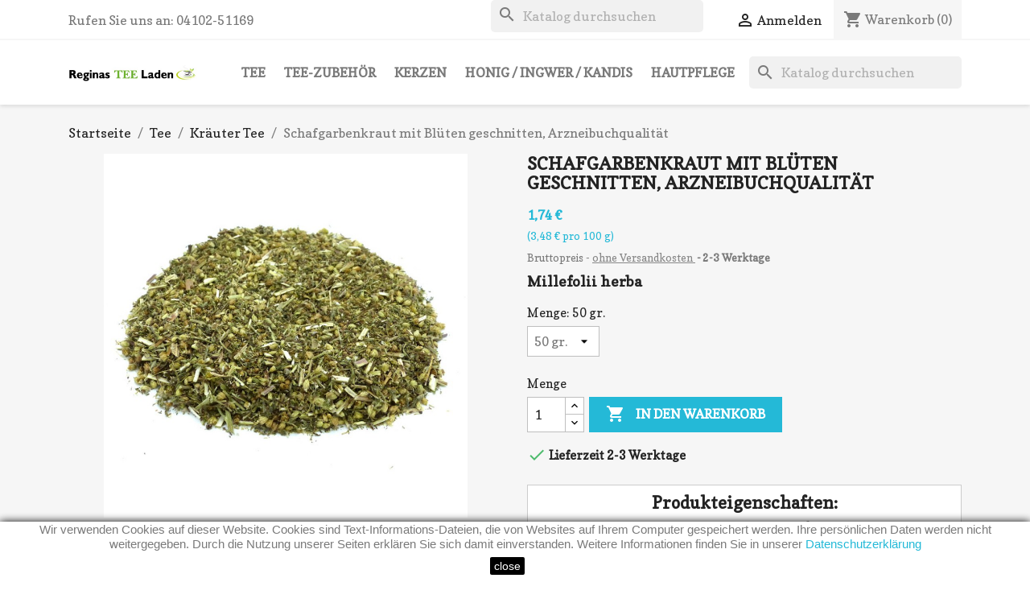

--- FILE ---
content_type: text/html; charset=utf-8
request_url: https://reginas-teeladen.de/kraeuter-tee/423-schafgarbenkraut-mit-blueten.html
body_size: 17336
content:
<!doctype html>
<html lang="de-DE">

  <head>
    
      
  <meta charset="utf-8">


  <meta http-equiv="x-ua-compatible" content="ie=edge">



  <title>Schafgarbenkraut mit Blüten Menge_Gewicht 50 gr.</title>
  
    
  
  <meta name="description" content="Millefolii herba">
  <meta name="keywords" content="">
        <link rel="canonical" href="https://reginas-teeladen.de/kraeuter-tee/423-schafgarbenkraut-mit-blueten.html">
    
      
  
  
    <script type="application/ld+json">
  {
    "@context": "https://schema.org",
    "@type": "Organization",
    "name" : "Reginas Teeladen",
    "url" : "https://reginas-teeladen.de/",
          "logo": {
        "@type": "ImageObject",
        "url":"https://reginas-teeladen.de/img/reginas-teeladen-logo-1553095826.jpg"
      }
      }
</script>

<script type="application/ld+json">
  {
    "@context": "https://schema.org",
    "@type": "WebPage",
    "isPartOf": {
      "@type": "WebSite",
      "url":  "https://reginas-teeladen.de/",
      "name": "Reginas Teeladen"
    },
    "name": "Schafgarbenkraut mit Blüten Menge_Gewicht 50 gr.",
    "url":  "https://reginas-teeladen.de/kraeuter-tee/423-schafgarbenkraut-mit-blueten.html"
  }
</script>


  <script type="application/ld+json">
    {
      "@context": "https://schema.org",
      "@type": "BreadcrumbList",
      "itemListElement": [
                  {
            "@type": "ListItem",
            "position": 1,
            "name": "Startseite",
            "item": "https://reginas-teeladen.de/"
          },                  {
            "@type": "ListItem",
            "position": 2,
            "name": "Tee",
            "item": "https://reginas-teeladen.de/3-tee"
          },                  {
            "@type": "ListItem",
            "position": 3,
            "name": "Kräuter Tee",
            "item": "https://reginas-teeladen.de/20-kraeuter-tee"
          },                  {
            "@type": "ListItem",
            "position": 4,
            "name": "Schafgarbenkraut mit Blüten geschnitten, Arzneibuchqualität",
            "item": "https://reginas-teeladen.de/kraeuter-tee/423-schafgarbenkraut-mit-blueten.html"
          }              ]
    }
  </script>
  
  
  
  <script type="application/ld+json">
  {
    "@context": "https://schema.org/",
    "@type": "Product",
    "name": "Schafgarbenkraut mit Blüten geschnitten, Arzneibuchqualität",
    "description": "Millefolii herba",
    "category": "Kräuter Tee",
    "image" :"https://reginas-teeladen.de/480-home_default/schafgarbenkraut-mit-blueten.jpg",    "sku": "35451",
    "mpn": "35451"
        ,
    "brand": {
      "@type": "Thing",
      "name": "Reginas Teeladen"
    }
                ,
    "offers": {
      "@type": "Offer",
      "priceCurrency": "EUR",
      "name": "Schafgarbenkraut mit Blüten geschnitten, Arzneibuchqualität",
      "price": "1.74",
      "url": "https://reginas-teeladen.de/kraeuter-tee/423-1034-schafgarbenkraut-mit-blueten.html#/22-mengegewicht-50_gr",
      "priceValidUntil": "2026-02-04",
              "image": ["https://reginas-teeladen.de/480-large_default/schafgarbenkraut-mit-blueten.jpg"],
            "sku": "35451",
      "mpn": "35451",
                        "availability": "https://schema.org/InStock",
      "seller": {
        "@type": "Organization",
        "name": "Reginas Teeladen"
      }
    }
      }
</script>

  
  
    
  

  
    <meta property="og:title" content="Schafgarbenkraut mit Blüten Menge_Gewicht 50 gr." />
    <meta property="og:description" content="Millefolii herba" />
    <meta property="og:url" content="https://reginas-teeladen.de/kraeuter-tee/423-schafgarbenkraut-mit-blueten.html" />
    <meta property="og:site_name" content="Reginas Teeladen" />
        



  <meta name="viewport" content="width=device-width, initial-scale=1">



  <link rel="icon" type="image/vnd.microsoft.icon" href="https://reginas-teeladen.de/img/favicon.ico?1553095826">
  <link rel="shortcut icon" type="image/x-icon" href="https://reginas-teeladen.de/img/favicon.ico?1553095826">



    <link rel="stylesheet" href="https://reginas-teeladen.de/themes/classic/assets/cache/theme-6a65e396.css" type="text/css" media="all">




  

  <script type="text/javascript">
        var prestashop = {"cart":{"products":[],"totals":{"total":{"type":"total","label":"Gesamt","amount":0,"value":"0,00\u00a0\u20ac"},"total_including_tax":{"type":"total","label":"Gesamt (inkl. MwSt.)","amount":0,"value":"0,00\u00a0\u20ac"},"total_excluding_tax":{"type":"total","label":"Gesamtpreis o. MwSt.","amount":0,"value":"0,00\u00a0\u20ac"}},"subtotals":{"products":{"type":"products","label":"Zwischensumme","amount":0,"value":"0,00\u00a0\u20ac"},"discounts":null,"shipping":{"type":"shipping","label":"Versand","amount":0,"value":""},"tax":{"type":"tax","label":"enthaltene MwSt.","amount":0,"value":"0,00\u00a0\u20ac"}},"products_count":0,"summary_string":"0 Artikel","vouchers":{"allowed":1,"added":[]},"discounts":[],"minimalPurchase":0,"minimalPurchaseRequired":""},"currency":{"id":1,"name":"Euro","iso_code":"EUR","iso_code_num":"978","sign":"\u20ac"},"customer":{"lastname":null,"firstname":null,"email":null,"birthday":null,"newsletter":null,"newsletter_date_add":null,"optin":null,"website":null,"company":null,"siret":null,"ape":null,"is_logged":false,"gender":{"type":null,"name":null},"addresses":[]},"language":{"name":"Deutsch (German)","iso_code":"de","locale":"de-DE","language_code":"de-DE","is_rtl":"0","date_format_lite":"d.m.Y","date_format_full":"d.m.Y H:i:s","id":1},"page":{"title":"","canonical":"https:\/\/reginas-teeladen.de\/kraeuter-tee\/423-schafgarbenkraut-mit-blueten.html","meta":{"title":"Schafgarbenkraut mit Bl\u00fcten Menge_Gewicht 50 gr.","description":"Millefolii herba","keywords":"","robots":"index"},"page_name":"product","body_classes":{"lang-de":true,"lang-rtl":false,"country-DE":true,"currency-EUR":true,"layout-full-width":true,"page-product":true,"tax-display-enabled":true,"product-id-423":true,"product-Schafgarbenkraut mit Bl\u00fcten geschnitten, Arzneibuchqualit\u00e4t":true,"product-id-category-20":true,"product-id-manufacturer-0":true,"product-id-supplier-8":true,"product-available-for-order":true},"admin_notifications":[]},"shop":{"name":"Reginas Teeladen","logo":"https:\/\/reginas-teeladen.de\/img\/reginas-teeladen-logo-1553095826.jpg","stores_icon":"https:\/\/reginas-teeladen.de\/img\/logo_stores.png","favicon":"https:\/\/reginas-teeladen.de\/img\/favicon.ico"},"urls":{"base_url":"https:\/\/reginas-teeladen.de\/","current_url":"https:\/\/reginas-teeladen.de\/kraeuter-tee\/423-schafgarbenkraut-mit-blueten.html","shop_domain_url":"https:\/\/reginas-teeladen.de","img_ps_url":"https:\/\/reginas-teeladen.de\/img\/","img_cat_url":"https:\/\/reginas-teeladen.de\/img\/c\/","img_lang_url":"https:\/\/reginas-teeladen.de\/img\/l\/","img_prod_url":"https:\/\/reginas-teeladen.de\/img\/p\/","img_manu_url":"https:\/\/reginas-teeladen.de\/img\/m\/","img_sup_url":"https:\/\/reginas-teeladen.de\/img\/su\/","img_ship_url":"https:\/\/reginas-teeladen.de\/img\/s\/","img_store_url":"https:\/\/reginas-teeladen.de\/img\/st\/","img_col_url":"https:\/\/reginas-teeladen.de\/img\/co\/","img_url":"https:\/\/reginas-teeladen.de\/themes\/classic\/assets\/img\/","css_url":"https:\/\/reginas-teeladen.de\/themes\/classic\/assets\/css\/","js_url":"https:\/\/reginas-teeladen.de\/themes\/classic\/assets\/js\/","pic_url":"https:\/\/reginas-teeladen.de\/upload\/","pages":{"address":"https:\/\/reginas-teeladen.de\/adresse","addresses":"https:\/\/reginas-teeladen.de\/adressen","authentication":"https:\/\/reginas-teeladen.de\/anmeldung","cart":"https:\/\/reginas-teeladen.de\/warenkorb","category":"https:\/\/reginas-teeladen.de\/index.php?controller=category","cms":"https:\/\/reginas-teeladen.de\/index.php?controller=cms","contact":"https:\/\/reginas-teeladen.de\/kontakt","discount":"https:\/\/reginas-teeladen.de\/Rabatt","guest_tracking":"https:\/\/reginas-teeladen.de\/auftragsverfolgung-gast","history":"https:\/\/reginas-teeladen.de\/bestellungsverlauf","identity":"https:\/\/reginas-teeladen.de\/profil","index":"https:\/\/reginas-teeladen.de\/","my_account":"https:\/\/reginas-teeladen.de\/mein-Konto","order_confirmation":"https:\/\/reginas-teeladen.de\/bestellbestatigung","order_detail":"https:\/\/reginas-teeladen.de\/index.php?controller=order-detail","order_follow":"https:\/\/reginas-teeladen.de\/bestellverfolgung","order":"https:\/\/reginas-teeladen.de\/Bestellung","order_return":"https:\/\/reginas-teeladen.de\/index.php?controller=order-return","order_slip":"https:\/\/reginas-teeladen.de\/bestellschein","pagenotfound":"https:\/\/reginas-teeladen.de\/seite-nicht-gefunden","password":"https:\/\/reginas-teeladen.de\/passwort-zuruecksetzen","pdf_invoice":"https:\/\/reginas-teeladen.de\/index.php?controller=pdf-invoice","pdf_order_return":"https:\/\/reginas-teeladen.de\/index.php?controller=pdf-order-return","pdf_order_slip":"https:\/\/reginas-teeladen.de\/index.php?controller=pdf-order-slip","prices_drop":"https:\/\/reginas-teeladen.de\/angebote","product":"https:\/\/reginas-teeladen.de\/index.php?controller=product","search":"https:\/\/reginas-teeladen.de\/suche","sitemap":"https:\/\/reginas-teeladen.de\/Sitemap","stores":"https:\/\/reginas-teeladen.de\/shops","supplier":"https:\/\/reginas-teeladen.de\/lieferant","register":"https:\/\/reginas-teeladen.de\/anmeldung?create_account=1","order_login":"https:\/\/reginas-teeladen.de\/Bestellung?login=1"},"alternative_langs":[],"theme_assets":"\/themes\/classic\/assets\/","actions":{"logout":"https:\/\/reginas-teeladen.de\/?mylogout="},"no_picture_image":{"bySize":{"small_default":{"url":"https:\/\/reginas-teeladen.de\/img\/p\/de-default-small_default.jpg","width":98,"height":98},"cart_default":{"url":"https:\/\/reginas-teeladen.de\/img\/p\/de-default-cart_default.jpg","width":125,"height":125},"home_default":{"url":"https:\/\/reginas-teeladen.de\/img\/p\/de-default-home_default.jpg","width":250,"height":250},"medium_default":{"url":"https:\/\/reginas-teeladen.de\/img\/p\/de-default-medium_default.jpg","width":452,"height":452},"large_default":{"url":"https:\/\/reginas-teeladen.de\/img\/p\/de-default-large_default.jpg","width":800,"height":800}},"small":{"url":"https:\/\/reginas-teeladen.de\/img\/p\/de-default-small_default.jpg","width":98,"height":98},"medium":{"url":"https:\/\/reginas-teeladen.de\/img\/p\/de-default-home_default.jpg","width":250,"height":250},"large":{"url":"https:\/\/reginas-teeladen.de\/img\/p\/de-default-large_default.jpg","width":800,"height":800},"legend":""}},"configuration":{"display_taxes_label":true,"display_prices_tax_incl":true,"is_catalog":false,"show_prices":true,"opt_in":{"partner":true},"quantity_discount":{"type":"discount","label":"Rabatt auf St\u00fcckzahl"},"voucher_enabled":1,"return_enabled":1},"field_required":[],"breadcrumb":{"links":[{"title":"Startseite","url":"https:\/\/reginas-teeladen.de\/"},{"title":"Tee","url":"https:\/\/reginas-teeladen.de\/3-tee"},{"title":"Kr\u00e4uter Tee","url":"https:\/\/reginas-teeladen.de\/20-kraeuter-tee"},{"title":"Schafgarbenkraut mit Bl\u00fcten geschnitten, Arzneibuchqualit\u00e4t","url":"https:\/\/reginas-teeladen.de\/kraeuter-tee\/423-schafgarbenkraut-mit-blueten.html"}],"count":4},"link":{"protocol_link":"https:\/\/","protocol_content":"https:\/\/"},"time":1768875350,"static_token":"eed089e0ddc4369eee52d35106d4d2d0","token":"cfbd34a1c70cdbea14ae83ff3e7cf7fa","debug":false};
        var psr_icon_color = "#F19D76";
      </script>



   <!--<script src="//ajax.googleapis.com/ajax/libs/jquery/1.6/jquery.min.js"></script>-->

<script>
    
    function setcook() {
        var nazwa = 'cookie_ue';
        var wartosc = '1';
        var expire = new Date();
        expire.setMonth(expire.getMonth() + 12);
        document.cookie = nazwa + "=" + escape(wartosc) + ";path=/;" + ((expire == null) ? "" : ("; expires=" + expire.toGMTString()))
    }

    
        

    
        
        function closeUeNotify() {
                        $('#cookieNotice').animate(
                    {bottom: '-200px'},
                    2500, function () {
                        $('#cookieNotice').hide();
                    });
            setcook();
                    }
    
        
    
</script>
<style>
    
    .closeFontAwesome:before {
        content: "\f00d";
        font-family: "FontAwesome";
        display: inline-block;
        font-size: 23px;
        line-height: 23px;
        color: #FFFFFF;
        padding-right: 15px;
        cursor: pointer;
    }

    .closeButtonNormal {
         display: inline-block; margin:5px; 
        text-align: center;
        padding: 2px 5px;
        border-radius: 2px;
        color: #FFFFFF;
        background: #000000;
        cursor: pointer;
    }

    #cookieNotice p {
        margin: 0px;
        padding: 0px;
    }


    #cookieNoticeContent {
        
                
    }

    
</style>
<div id="cookieNotice" style=" width: 100%; position: fixed; bottom:0px; box-shadow: 0px 0 10px 0 #000000; background: #FFFFFF; z-index: 9999; font-size: 14px; line-height: 1.3em; font-family: arial; left: 0px; text-align:center; color:#FFF; opacity:  ">
    <div id="cookieNoticeContent" style="position:relative; margin:auto; width:100%; display:block;">
        <table style="width:100%;">
            <tr>
                        <td style="text-align:center;">
                <p style="text-align:center;">Wir verwenden Cookies auf dieser Website. Cookies sind Text-Informations-Dateien, die von Websites auf Ihrem Computer gespeichert werden. Ihre persönlichen Daten werden nicht weitergegeben. Durch die Nutzung unserer Seiten erklären Sie sich damit einverstanden. Weitere Informationen finden Sie in unserer <a href="https://reginas-teeladen.de/content/7-aeu-legal-privacy">Datenschutzerklärung</a></p>
            </td>
                        </tr>
            <tr>
                                    <td style="width:80px; vertical-align:middle; padding-right:20px; text-align:center;">
                                                    <span class="closeButtonNormal" onclick="closeUeNotify()">close</span>
                                            </td>
                            </tr>
        </table>
    </div>
</div><style type="text/css">
        </style>

<script src='https://www.google.com/recaptcha/api.js?onload=nar_onLoad&render=explicit' async defer></script>
<script type="text/javascript">
    var nar_selector = "#contact [name=submitMessage]";
    var $nar_elem = null;

    function nar_findReElement() {
        if (nar_selector && !$nar_elem) {
            var $nar_elem = $(nar_selector);

            if (!$nar_elem.length) {
                return null;
            }
        }

        return $nar_elem;
    }
</script>

<script type="text/javascript">
    var nar_recaptcha = '<div id="nar-gre" class="g-recaptcha" data-sitekey="6LdQaJUUAAAAAAQJ-uBLNzRgkE55-5Lj5HiShdao" data-theme="light" data-size="normal"></div>';

    
        var nar_onLoad = function () {
            var $nar_elem = nar_findReElement();

            if ($nar_elem !== null) {
                $(nar_recaptcha).insertBefore($nar_elem);
                grecaptcha.render('nar-gre');
            }
        };
    
</script>


    
  <meta property="og:type" content="product">
      <meta property="og:image" content="https://reginas-teeladen.de/480-large_default/schafgarbenkraut-mit-blueten.jpg">
  
      <meta property="product:pretax_price:amount" content="1.465516">
    <meta property="product:pretax_price:currency" content="EUR">
    <meta property="product:price:amount" content="1.74">
    <meta property="product:price:currency" content="EUR">
    
  </head>

  <body id="product" class="lang-de country-de currency-eur layout-full-width page-product tax-display-enabled product-id-423 product-schafgarbenkraut-mit-bluten-geschnitten-arzneibuchqualitat product-id-category-20 product-id-manufacturer-0 product-id-supplier-8 product-available-for-order">

    
      
    

    <main>
      
              

      <header id="header">
        
          
  <div class="header-banner">
    
  </div>



  <nav class="header-nav">
    <div class="container">
      <div class="row">
        <div class="hidden-sm-down">
          <div class="col-md-5 col-xs-12">
            <div id="_desktop_contact_link">
  <div id="contact-link">
                Rufen Sie uns an: <span>04102-51169</span>
      </div>
</div>

          </div>
          <div class="col-md-7 right-nav">
              <div id="search_widget" class="search-widgets" data-search-controller-url="//reginas-teeladen.de/suche">
  <form method="get" action="//reginas-teeladen.de/suche">
    <input type="hidden" name="controller" value="search">
    <i class="material-icons search" aria-hidden="true">search</i>
    <input type="text" name="s" value="" placeholder="Katalog durchsuchen" aria-label="Suche">
    <i class="material-icons clear" aria-hidden="true">clear</i>
  </form>
</div>
<div id="_desktop_user_info">
  <div class="user-info">
          <a
        href="https://reginas-teeladen.de/mein-Konto"
        title="Anmelden zu Ihrem Kundenbereich"
        rel="nofollow"
      >
        <i class="material-icons">&#xE7FF;</i>
        <span class="hidden-sm-down">Anmelden</span>
      </a>
      </div>
</div>
<div id="_desktop_cart">
  <div class="blockcart cart-preview inactive" data-refresh-url="//reginas-teeladen.de/module/ps_shoppingcart/ajax">
    <div class="header">
              <i class="material-icons shopping-cart" aria-hidden="true">shopping_cart</i>
        <span class="hidden-sm-down">Warenkorb</span>
        <span class="cart-products-count">(0)</span>
          </div>
  </div>
</div>

          </div>
        </div>
        <div class="hidden-md-up text-sm-center mobile">
          <div class="float-xs-left" id="menu-icon">
            <i class="material-icons d-inline">&#xE5D2;</i>
          </div>
          <div class="float-xs-right" id="_mobile_cart"></div>
          <div class="float-xs-right" id="_mobile_user_info"></div>
          <div class="top-logo" id="_mobile_logo"></div>
          <div class="clearfix"></div>
        </div>
      </div>
    </div>
  </nav>



  <div class="header-top">
    <div class="container">
       <div class="row">
        <div class="col-md-2 hidden-sm-down" id="_desktop_logo">
                                    
  <a href="https://reginas-teeladen.de/">
    <img
      class="logo img-fluid"
      src="https://reginas-teeladen.de/img/reginas-teeladen-logo-1553095826.jpg"
      alt="Reginas Teeladen"
      width="559"
      height="68">
  </a>

                              </div>
        <div class="header-top-right col-md-10 col-sm-12 position-static">
          

<div class="menu js-top-menu position-static hidden-sm-down" id="_desktop_top_menu">
    
          <ul class="top-menu" id="top-menu" data-depth="0">
                    <li class="category" id="category-3">
                          <a
                class="dropdown-item"
                href="https://reginas-teeladen.de/3-tee" data-depth="0"
                              >
                                                                      <span class="float-xs-right hidden-md-up">
                    <span data-target="#top_sub_menu_30948" data-toggle="collapse" class="navbar-toggler collapse-icons">
                      <i class="material-icons add">&#xE313;</i>
                      <i class="material-icons remove">&#xE316;</i>
                    </span>
                  </span>
                                Tee
              </a>
                            <div  class="popover sub-menu js-sub-menu collapse" id="top_sub_menu_30948">
                
          <ul class="top-menu"  data-depth="1">
                    <li class="category" id="category-21">
                          <a
                class="dropdown-item dropdown-submenu"
                href="https://reginas-teeladen.de/21-fruechte-tee" data-depth="1"
                              >
                                                                      <span class="float-xs-right hidden-md-up">
                    <span data-target="#top_sub_menu_12331" data-toggle="collapse" class="navbar-toggler collapse-icons">
                      <i class="material-icons add">&#xE313;</i>
                      <i class="material-icons remove">&#xE316;</i>
                    </span>
                  </span>
                                Früchte Tee
              </a>
                            <div  class="collapse" id="top_sub_menu_12331">
                
          <ul class="top-menu"  data-depth="2">
                    <li class="category" id="category-236">
                          <a
                class="dropdown-item"
                href="https://reginas-teeladen.de/236-aromatisiert" data-depth="2"
                              >
                                Aromatisiert
              </a>
                          </li>
                    <li class="category" id="category-243">
                          <a
                class="dropdown-item"
                href="https://reginas-teeladen.de/243-aufgussbeutel" data-depth="2"
                              >
                                Aufgussbeutel
              </a>
                          </li>
                    <li class="category" id="category-261">
                          <a
                class="dropdown-item"
                href="https://reginas-teeladen.de/261-nicht-aromatisiert" data-depth="2"
                              >
                                Nicht aromatisiert
              </a>
                          </li>
              </ul>
    
              </div>
                          </li>
                    <li class="category" id="category-5">
                          <a
                class="dropdown-item dropdown-submenu"
                href="https://reginas-teeladen.de/5-gruener-tee" data-depth="1"
                              >
                                                                      <span class="float-xs-right hidden-md-up">
                    <span data-target="#top_sub_menu_28194" data-toggle="collapse" class="navbar-toggler collapse-icons">
                      <i class="material-icons add">&#xE313;</i>
                      <i class="material-icons remove">&#xE316;</i>
                    </span>
                  </span>
                                Grüner Tee
              </a>
                            <div  class="collapse" id="top_sub_menu_28194">
                
          <ul class="top-menu"  data-depth="2">
                    <li class="category" id="category-22">
                          <a
                class="dropdown-item"
                href="https://reginas-teeladen.de/22-aromatisiert" data-depth="2"
                              >
                                Aromatisiert
              </a>
                          </li>
                    <li class="category" id="category-35">
                          <a
                class="dropdown-item"
                href="https://reginas-teeladen.de/35-china" data-depth="2"
                              >
                                China
              </a>
                          </li>
                    <li class="category" id="category-36">
                          <a
                class="dropdown-item"
                href="https://reginas-teeladen.de/36-japan" data-depth="2"
                              >
                                Japan
              </a>
                          </li>
                    <li class="category" id="category-239">
                          <a
                class="dropdown-item"
                href="https://reginas-teeladen.de/239-aufgussbeutel" data-depth="2"
                              >
                                Aufgussbeutel
              </a>
                          </li>
                    <li class="category" id="category-262">
                          <a
                class="dropdown-item"
                href="https://reginas-teeladen.de/262-oolong" data-depth="2"
                              >
                                Oolong
              </a>
                          </li>
              </ul>
    
              </div>
                          </li>
                    <li class="category" id="category-20">
                          <a
                class="dropdown-item dropdown-submenu"
                href="https://reginas-teeladen.de/20-kraeuter-tee" data-depth="1"
                              >
                                                                      <span class="float-xs-right hidden-md-up">
                    <span data-target="#top_sub_menu_75278" data-toggle="collapse" class="navbar-toggler collapse-icons">
                      <i class="material-icons add">&#xE313;</i>
                      <i class="material-icons remove">&#xE316;</i>
                    </span>
                  </span>
                                Kräuter Tee
              </a>
                            <div  class="collapse" id="top_sub_menu_75278">
                
          <ul class="top-menu"  data-depth="2">
                    <li class="category" id="category-29">
                          <a
                class="dropdown-item"
                href="https://reginas-teeladen.de/29-mischungen" data-depth="2"
                              >
                                Mischungen
              </a>
                          </li>
                    <li class="category" id="category-30">
                          <a
                class="dropdown-item"
                href="https://reginas-teeladen.de/30-reine-kraeuter" data-depth="2"
                              >
                                Reine Kräuter
              </a>
                          </li>
                    <li class="category" id="category-244">
                          <a
                class="dropdown-item"
                href="https://reginas-teeladen.de/244-aufgussbeutel" data-depth="2"
                              >
                                Aufgussbeutel
              </a>
                          </li>
              </ul>
    
              </div>
                          </li>
                    <li class="category" id="category-237">
                          <a
                class="dropdown-item dropdown-submenu"
                href="https://reginas-teeladen.de/237-rooibos-tee" data-depth="1"
                              >
                                                                      <span class="float-xs-right hidden-md-up">
                    <span data-target="#top_sub_menu_6144" data-toggle="collapse" class="navbar-toggler collapse-icons">
                      <i class="material-icons add">&#xE313;</i>
                      <i class="material-icons remove">&#xE316;</i>
                    </span>
                  </span>
                                Rooibos Tee
              </a>
                            <div  class="collapse" id="top_sub_menu_6144">
                
          <ul class="top-menu"  data-depth="2">
                    <li class="category" id="category-240">
                          <a
                class="dropdown-item"
                href="https://reginas-teeladen.de/240-aromatisiert" data-depth="2"
                              >
                                Aromatisiert
              </a>
                          </li>
                    <li class="category" id="category-245">
                          <a
                class="dropdown-item"
                href="https://reginas-teeladen.de/245-aufgussbeutel" data-depth="2"
                              >
                                Aufgussbeutel
              </a>
                          </li>
              </ul>
    
              </div>
                          </li>
                    <li class="category" id="category-4">
                          <a
                class="dropdown-item dropdown-submenu"
                href="https://reginas-teeladen.de/4-schwarzer-tee" data-depth="1"
                              >
                                                                      <span class="float-xs-right hidden-md-up">
                    <span data-target="#top_sub_menu_21479" data-toggle="collapse" class="navbar-toggler collapse-icons">
                      <i class="material-icons add">&#xE313;</i>
                      <i class="material-icons remove">&#xE316;</i>
                    </span>
                  </span>
                                Schwarzer Tee
              </a>
                            <div  class="collapse" id="top_sub_menu_21479">
                
          <ul class="top-menu"  data-depth="2">
                    <li class="category" id="category-17">
                          <a
                class="dropdown-item"
                href="https://reginas-teeladen.de/17-aromatisiert" data-depth="2"
                              >
                                Aromatisiert
              </a>
                          </li>
                    <li class="category" id="category-14">
                          <a
                class="dropdown-item"
                href="https://reginas-teeladen.de/14-assam" data-depth="2"
                              >
                                Assam
              </a>
                          </li>
                    <li class="category" id="category-15">
                          <a
                class="dropdown-item"
                href="https://reginas-teeladen.de/15-darjeeling" data-depth="2"
                              >
                                Darjeeling
              </a>
                          </li>
                    <li class="category" id="category-16">
                          <a
                class="dropdown-item"
                href="https://reginas-teeladen.de/16-ceylon" data-depth="2"
                              >
                                Ceylon
              </a>
                          </li>
                    <li class="category" id="category-18">
                          <a
                class="dropdown-item"
                href="https://reginas-teeladen.de/18-aus-aller-welt" data-depth="2"
                              >
                                Aus aller Welt
              </a>
                          </li>
                    <li class="category" id="category-238">
                          <a
                class="dropdown-item"
                href="https://reginas-teeladen.de/238-aufgussbeutel" data-depth="2"
                              >
                                Aufgussbeutel
              </a>
                          </li>
              </ul>
    
              </div>
                          </li>
                    <li class="category" id="category-19">
                          <a
                class="dropdown-item dropdown-submenu"
                href="https://reginas-teeladen.de/19-weisser-tee" data-depth="1"
                              >
                                                                      <span class="float-xs-right hidden-md-up">
                    <span data-target="#top_sub_menu_33479" data-toggle="collapse" class="navbar-toggler collapse-icons">
                      <i class="material-icons add">&#xE313;</i>
                      <i class="material-icons remove">&#xE316;</i>
                    </span>
                  </span>
                                Weißer Tee
              </a>
                            <div  class="collapse" id="top_sub_menu_33479">
                
          <ul class="top-menu"  data-depth="2">
                    <li class="category" id="category-235">
                          <a
                class="dropdown-item"
                href="https://reginas-teeladen.de/235-aromatisiert" data-depth="2"
                              >
                                Aromatisiert
              </a>
                          </li>
                    <li class="category" id="category-241">
                          <a
                class="dropdown-item"
                href="https://reginas-teeladen.de/241-rein" data-depth="2"
                              >
                                Rein
              </a>
                          </li>
                    <li class="category" id="category-242">
                          <a
                class="dropdown-item"
                href="https://reginas-teeladen.de/242-aufgussbeutel" data-depth="2"
                              >
                                Aufgussbeutel
              </a>
                          </li>
              </ul>
    
              </div>
                          </li>
                    <li class="category" id="category-248">
                          <a
                class="dropdown-item dropdown-submenu"
                href="https://reginas-teeladen.de/248-winter-tees" data-depth="1"
                              >
                                Winter Tees
              </a>
                          </li>
                    <li class="category" id="category-28">
                          <a
                class="dropdown-item dropdown-submenu"
                href="https://reginas-teeladen.de/28-aufgussbeutel" data-depth="1"
                              >
                                                                      <span class="float-xs-right hidden-md-up">
                    <span data-target="#top_sub_menu_50141" data-toggle="collapse" class="navbar-toggler collapse-icons">
                      <i class="material-icons add">&#xE313;</i>
                      <i class="material-icons remove">&#xE316;</i>
                    </span>
                  </span>
                                Aufgussbeutel
              </a>
                            <div  class="collapse" id="top_sub_menu_50141">
                
          <ul class="top-menu"  data-depth="2">
                    <li class="category" id="category-32">
                          <a
                class="dropdown-item"
                href="https://reginas-teeladen.de/32-gruener-tee" data-depth="2"
                              >
                                Grüner Tee
              </a>
                          </li>
                    <li class="category" id="category-33">
                          <a
                class="dropdown-item"
                href="https://reginas-teeladen.de/33-kraeuter-tee" data-depth="2"
                              >
                                Kräuter Tee
              </a>
                          </li>
                    <li class="category" id="category-31">
                          <a
                class="dropdown-item"
                href="https://reginas-teeladen.de/31-schwarzer-tee" data-depth="2"
                              >
                                Schwarzer Tee
              </a>
                          </li>
                    <li class="category" id="category-34">
                          <a
                class="dropdown-item"
                href="https://reginas-teeladen.de/34-fruechte-tee" data-depth="2"
                              >
                                Früchte Tee
              </a>
                          </li>
                    <li class="category" id="category-264">
                          <a
                class="dropdown-item"
                href="https://reginas-teeladen.de/264-rotbusch-roibusch" data-depth="2"
                              >
                                Rotbusch (Roibusch)
              </a>
                          </li>
              </ul>
    
              </div>
                          </li>
              </ul>
    
              </div>
                          </li>
                    <li class="category" id="category-6">
                          <a
                class="dropdown-item"
                href="https://reginas-teeladen.de/6-tee-zubehoer" data-depth="0"
                              >
                                                                      <span class="float-xs-right hidden-md-up">
                    <span data-target="#top_sub_menu_22547" data-toggle="collapse" class="navbar-toggler collapse-icons">
                      <i class="material-icons add">&#xE313;</i>
                      <i class="material-icons remove">&#xE316;</i>
                    </span>
                  </span>
                                Tee-Zubehör
              </a>
                            <div  class="popover sub-menu js-sub-menu collapse" id="top_sub_menu_22547">
                
          <ul class="top-menu"  data-depth="1">
                    <li class="category" id="category-250">
                          <a
                class="dropdown-item dropdown-submenu"
                href="https://reginas-teeladen.de/250-becher" data-depth="1"
                              >
                                                                      <span class="float-xs-right hidden-md-up">
                    <span data-target="#top_sub_menu_43147" data-toggle="collapse" class="navbar-toggler collapse-icons">
                      <i class="material-icons add">&#xE313;</i>
                      <i class="material-icons remove">&#xE316;</i>
                    </span>
                  </span>
                                Becher
              </a>
                            <div  class="collapse" id="top_sub_menu_43147">
                
          <ul class="top-menu"  data-depth="2">
                    <li class="category" id="category-256">
                          <a
                class="dropdown-item"
                href="https://reginas-teeladen.de/256-keramik" data-depth="2"
                              >
                                Keramik
              </a>
                          </li>
                    <li class="category" id="category-257">
                          <a
                class="dropdown-item"
                href="https://reginas-teeladen.de/257-glas" data-depth="2"
                              >
                                Glas
              </a>
                          </li>
                    <li class="category" id="category-258">
                          <a
                class="dropdown-item"
                href="https://reginas-teeladen.de/258-porzellan" data-depth="2"
                              >
                                Porzellan
              </a>
                          </li>
              </ul>
    
              </div>
                          </li>
                    <li class="category" id="category-7">
                          <a
                class="dropdown-item dropdown-submenu"
                href="https://reginas-teeladen.de/7-dosen" data-depth="1"
                              >
                                Dosen
              </a>
                          </li>
                    <li class="category" id="category-251">
                          <a
                class="dropdown-item dropdown-submenu"
                href="https://reginas-teeladen.de/251-kannen" data-depth="1"
                              >
                                                                      <span class="float-xs-right hidden-md-up">
                    <span data-target="#top_sub_menu_76362" data-toggle="collapse" class="navbar-toggler collapse-icons">
                      <i class="material-icons add">&#xE313;</i>
                      <i class="material-icons remove">&#xE316;</i>
                    </span>
                  </span>
                                Kannen
              </a>
                            <div  class="collapse" id="top_sub_menu_76362">
                
          <ul class="top-menu"  data-depth="2">
                    <li class="category" id="category-253">
                          <a
                class="dropdown-item"
                href="https://reginas-teeladen.de/253-keramik" data-depth="2"
                              >
                                Keramik
              </a>
                          </li>
                    <li class="category" id="category-254">
                          <a
                class="dropdown-item"
                href="https://reginas-teeladen.de/254-glas" data-depth="2"
                              >
                                Glas
              </a>
                          </li>
                    <li class="category" id="category-255">
                          <a
                class="dropdown-item"
                href="https://reginas-teeladen.de/255-porzellan" data-depth="2"
                              >
                                Porzellan
              </a>
                          </li>
              </ul>
    
              </div>
                          </li>
                    <li class="category" id="category-247">
                          <a
                class="dropdown-item dropdown-submenu"
                href="https://reginas-teeladen.de/247-matcha-zubehoer" data-depth="1"
                              >
                                Matcha-Zubehör
              </a>
                          </li>
                    <li class="category" id="category-27">
                          <a
                class="dropdown-item dropdown-submenu"
                href="https://reginas-teeladen.de/27-siebe-und-filter" data-depth="1"
                              >
                                                                      <span class="float-xs-right hidden-md-up">
                    <span data-target="#top_sub_menu_26857" data-toggle="collapse" class="navbar-toggler collapse-icons">
                      <i class="material-icons add">&#xE313;</i>
                      <i class="material-icons remove">&#xE316;</i>
                    </span>
                  </span>
                                Siebe und Filter
              </a>
                            <div  class="collapse" id="top_sub_menu_26857">
                
          <ul class="top-menu"  data-depth="2">
                    <li class="category" id="category-56">
                          <a
                class="dropdown-item"
                href="https://reginas-teeladen.de/56-plastik" data-depth="2"
                              >
                                Plastik
              </a>
                          </li>
                    <li class="category" id="category-233">
                          <a
                class="dropdown-item"
                href="https://reginas-teeladen.de/233-baumwolle" data-depth="2"
                              >
                                Baumwolle
              </a>
                          </li>
                    <li class="category" id="category-234">
                          <a
                class="dropdown-item"
                href="https://reginas-teeladen.de/234-metall" data-depth="2"
                              >
                                Metall
              </a>
                          </li>
                    <li class="category" id="category-246">
                          <a
                class="dropdown-item"
                href="https://reginas-teeladen.de/246-papier" data-depth="2"
                              >
                                Papier
              </a>
                          </li>
              </ul>
    
              </div>
                          </li>
                    <li class="category" id="category-249">
                          <a
                class="dropdown-item dropdown-submenu"
                href="https://reginas-teeladen.de/249-tee-mass-timer-uhren-thermometer" data-depth="1"
                              >
                                Tee Maß / Timer Uhren / Thermometer
              </a>
                          </li>
              </ul>
    
              </div>
                          </li>
                    <li class="category" id="category-9">
                          <a
                class="dropdown-item"
                href="https://reginas-teeladen.de/9-kerzen" data-depth="0"
                              >
                                                                      <span class="float-xs-right hidden-md-up">
                    <span data-target="#top_sub_menu_65382" data-toggle="collapse" class="navbar-toggler collapse-icons">
                      <i class="material-icons add">&#xE313;</i>
                      <i class="material-icons remove">&#xE316;</i>
                    </span>
                  </span>
                                Kerzen
              </a>
                            <div  class="popover sub-menu js-sub-menu collapse" id="top_sub_menu_65382">
                
          <ul class="top-menu"  data-depth="1">
                    <li class="category" id="category-10">
                          <a
                class="dropdown-item dropdown-submenu"
                href="https://reginas-teeladen.de/10-bienenwachs" data-depth="1"
                              >
                                                                      <span class="float-xs-right hidden-md-up">
                    <span data-target="#top_sub_menu_38299" data-toggle="collapse" class="navbar-toggler collapse-icons">
                      <i class="material-icons add">&#xE313;</i>
                      <i class="material-icons remove">&#xE316;</i>
                    </span>
                  </span>
                                Bienenwachs
              </a>
                            <div  class="collapse" id="top_sub_menu_38299">
                
          <ul class="top-menu"  data-depth="2">
                    <li class="category" id="category-24">
                          <a
                class="dropdown-item"
                href="https://reginas-teeladen.de/24-leuchterkerzen" data-depth="2"
                              >
                                Leuchterkerzen
              </a>
                          </li>
                    <li class="category" id="category-25">
                          <a
                class="dropdown-item"
                href="https://reginas-teeladen.de/25-stumpen" data-depth="2"
                              >
                                Stumpen
              </a>
                          </li>
                    <li class="category" id="category-26">
                          <a
                class="dropdown-item"
                href="https://reginas-teeladen.de/26-motivkerzefiguren" data-depth="2"
                              >
                                Motivkerze/Figuren
              </a>
                          </li>
              </ul>
    
              </div>
                          </li>
                    <li class="category" id="category-11">
                          <a
                class="dropdown-item dropdown-submenu"
                href="https://reginas-teeladen.de/11-paraffin" data-depth="1"
                              >
                                                                      <span class="float-xs-right hidden-md-up">
                    <span data-target="#top_sub_menu_24641" data-toggle="collapse" class="navbar-toggler collapse-icons">
                      <i class="material-icons add">&#xE313;</i>
                      <i class="material-icons remove">&#xE316;</i>
                    </span>
                  </span>
                                Paraffin
              </a>
                            <div  class="collapse" id="top_sub_menu_24641">
                
          <ul class="top-menu"  data-depth="2">
                    <li class="category" id="category-13">
                          <a
                class="dropdown-item"
                href="https://reginas-teeladen.de/13-stabkerzen" data-depth="2"
                              >
                                Stabkerzen
              </a>
                          </li>
                    <li class="category" id="category-230">
                          <a
                class="dropdown-item"
                href="https://reginas-teeladen.de/230-stumpen" data-depth="2"
                              >
                                Stumpen
              </a>
                          </li>
                    <li class="category" id="category-260">
                          <a
                class="dropdown-item"
                href="https://reginas-teeladen.de/260-leuchterkerzen" data-depth="2"
                              >
                                Leuchterkerzen
              </a>
                          </li>
              </ul>
    
              </div>
                          </li>
                    <li class="category" id="category-12">
                          <a
                class="dropdown-item dropdown-submenu"
                href="https://reginas-teeladen.de/12-stearin" data-depth="1"
                              >
                                                                      <span class="float-xs-right hidden-md-up">
                    <span data-target="#top_sub_menu_91037" data-toggle="collapse" class="navbar-toggler collapse-icons">
                      <i class="material-icons add">&#xE313;</i>
                      <i class="material-icons remove">&#xE316;</i>
                    </span>
                  </span>
                                Stearin
              </a>
                            <div  class="collapse" id="top_sub_menu_91037">
                
          <ul class="top-menu"  data-depth="2">
                    <li class="category" id="category-228">
                          <a
                class="dropdown-item"
                href="https://reginas-teeladen.de/228-stabkerzen" data-depth="2"
                              >
                                Stabkerzen
              </a>
                          </li>
                    <li class="category" id="category-229">
                          <a
                class="dropdown-item"
                href="https://reginas-teeladen.de/229-stumpen" data-depth="2"
                              >
                                Stumpen
              </a>
                          </li>
              </ul>
    
              </div>
                          </li>
                    <li class="category" id="category-224">
                          <a
                class="dropdown-item dropdown-submenu"
                href="https://reginas-teeladen.de/224-teelichter" data-depth="1"
                              >
                                                                      <span class="float-xs-right hidden-md-up">
                    <span data-target="#top_sub_menu_25180" data-toggle="collapse" class="navbar-toggler collapse-icons">
                      <i class="material-icons add">&#xE313;</i>
                      <i class="material-icons remove">&#xE316;</i>
                    </span>
                  </span>
                                Teelichter
              </a>
                            <div  class="collapse" id="top_sub_menu_25180">
                
          <ul class="top-menu"  data-depth="2">
                    <li class="category" id="category-231">
                          <a
                class="dropdown-item"
                href="https://reginas-teeladen.de/231-bienenwachs" data-depth="2"
                              >
                                Bienenwachs
              </a>
                          </li>
                    <li class="category" id="category-232">
                          <a
                class="dropdown-item"
                href="https://reginas-teeladen.de/232-paraffin" data-depth="2"
                              >
                                Paraffin
              </a>
                          </li>
              </ul>
    
              </div>
                          </li>
              </ul>
    
              </div>
                          </li>
                    <li class="category" id="category-225">
                          <a
                class="dropdown-item"
                href="https://reginas-teeladen.de/225-honig-ingwer-kandis" data-depth="0"
                              >
                                                                      <span class="float-xs-right hidden-md-up">
                    <span data-target="#top_sub_menu_26767" data-toggle="collapse" class="navbar-toggler collapse-icons">
                      <i class="material-icons add">&#xE313;</i>
                      <i class="material-icons remove">&#xE316;</i>
                    </span>
                  </span>
                                Honig / Ingwer / Kandis
              </a>
                            <div  class="popover sub-menu js-sub-menu collapse" id="top_sub_menu_26767">
                
          <ul class="top-menu"  data-depth="1">
                    <li class="category" id="category-226">
                          <a
                class="dropdown-item dropdown-submenu"
                href="https://reginas-teeladen.de/226-honig" data-depth="1"
                              >
                                Honig
              </a>
                          </li>
                    <li class="category" id="category-252">
                          <a
                class="dropdown-item dropdown-submenu"
                href="https://reginas-teeladen.de/252-ingwer" data-depth="1"
                              >
                                Ingwer
              </a>
                          </li>
                    <li class="category" id="category-227">
                          <a
                class="dropdown-item dropdown-submenu"
                href="https://reginas-teeladen.de/227-kandies" data-depth="1"
                              >
                                                                      <span class="float-xs-right hidden-md-up">
                    <span data-target="#top_sub_menu_54282" data-toggle="collapse" class="navbar-toggler collapse-icons">
                      <i class="material-icons add">&#xE313;</i>
                      <i class="material-icons remove">&#xE316;</i>
                    </span>
                  </span>
                                Kandies
              </a>
                            <div  class="collapse" id="top_sub_menu_54282">
                
          <ul class="top-menu"  data-depth="2">
                    <li class="category" id="category-57">
                          <a
                class="dropdown-item"
                href="https://reginas-teeladen.de/57-sticks" data-depth="2"
                              >
                                Sticks
              </a>
                          </li>
                    <li class="category" id="category-58">
                          <a
                class="dropdown-item"
                href="https://reginas-teeladen.de/58-lose" data-depth="2"
                              >
                                Lose
              </a>
                          </li>
              </ul>
    
              </div>
                          </li>
                    <li class="category" id="category-259">
                          <a
                class="dropdown-item dropdown-submenu"
                href="https://reginas-teeladen.de/259-suesses" data-depth="1"
                              >
                                Süßes
              </a>
                          </li>
              </ul>
    
              </div>
                          </li>
                    <li class="category" id="category-263">
                          <a
                class="dropdown-item"
                href="https://reginas-teeladen.de/263-hautpflege-" data-depth="0"
                              >
                                Hautpflege
              </a>
                          </li>
              </ul>
    
    <div class="clearfix"></div>
</div>
<div id="search_widget" class="search-widgets" data-search-controller-url="//reginas-teeladen.de/suche">
  <form method="get" action="//reginas-teeladen.de/suche">
    <input type="hidden" name="controller" value="search">
    <i class="material-icons search" aria-hidden="true">search</i>
    <input type="text" name="s" value="" placeholder="Katalog durchsuchen" aria-label="Suche">
    <i class="material-icons clear" aria-hidden="true">clear</i>
  </form>
</div>

        </div>
      </div>
      <div id="mobile_top_menu_wrapper" class="row hidden-md-up" style="display:none;">
        <div class="js-top-menu mobile" id="_mobile_top_menu"></div>
        <div class="js-top-menu-bottom">
          <div id="_mobile_currency_selector"></div>
          <div id="_mobile_language_selector"></div>
          <div id="_mobile_contact_link"></div>
        </div>
      </div>
    </div>
  </div>
  

        
      </header>

      <section id="wrapper">
        
          
<aside id="notifications">
  <div class="container">
    
    
    
      </div>
</aside>
        

        
        <div class="container">
          
            <nav data-depth="4" class="breadcrumb hidden-sm-down">
  <ol>
    
              
          <li>
                          <a href="https://reginas-teeladen.de/"><span>Startseite</span></a>
                      </li>
        
              
          <li>
                          <a href="https://reginas-teeladen.de/3-tee"><span>Tee</span></a>
                      </li>
        
              
          <li>
                          <a href="https://reginas-teeladen.de/20-kraeuter-tee"><span>Kräuter Tee</span></a>
                      </li>
        
              
          <li>
                          <span>Schafgarbenkraut mit Blüten geschnitten, Arzneibuchqualität</span>
                      </li>
        
          
  </ol>
</nav>
          

          

          
  <div id="content-wrapper" class="js-content-wrapper">
    
    

  <section id="main">
    <meta content="https://reginas-teeladen.de/kraeuter-tee/423-1034-schafgarbenkraut-mit-blueten.html#/22-mengegewicht-50_gr">

    <div class="row product-container js-product-container">
      <div class="col-md-6">
        
          <section class="page-content" id="content">
            
              
    <ul class="product-flags js-product-flags">
            </ul>


              
                <div class="images-container js-images-container">
  
    <div class="product-cover">
              <img
          class="js-qv-product-cover img-fluid"
          src="https://reginas-teeladen.de/480-large_default/schafgarbenkraut-mit-blueten.jpg"
                      alt="Schafgarbenkraut mit Blüten geschnitten, Arzneibuchqualität"
                    loading="lazy"
          width="800"
          height="800"
        >
        <div class="layer hidden-sm-down" data-toggle="modal" data-target="#product-modal">
          <i class="material-icons zoom-in">search</i>
        </div>
          </div>
  

  
    <div class="js-qv-mask mask">
      <ul class="product-images js-qv-product-images">
                  <li class="thumb-container js-thumb-container">
            <img
              class="thumb js-thumb  selected js-thumb-selected "
              data-image-medium-src="https://reginas-teeladen.de/480-medium_default/schafgarbenkraut-mit-blueten.jpg"
              data-image-large-src="https://reginas-teeladen.de/480-large_default/schafgarbenkraut-mit-blueten.jpg"
              src="https://reginas-teeladen.de/480-small_default/schafgarbenkraut-mit-blueten.jpg"
                              alt="Schafgarbenkraut mit Blüten geschnitten, Arzneibuchqualität"
                            loading="lazy"
              width="98"
              height="98"
            >
          </li>
              </ul>
    </div>
  

</div>
              
              <div class="scroll-box-arrows">
                <i class="material-icons left">&#xE314;</i>
                <i class="material-icons right">&#xE315;</i>
              </div>

            
          </section>
        
        </div>
        <div class="col-md-6">
          
            
              <h1 class="h1">Schafgarbenkraut mit Blüten geschnitten, Arzneibuchqualität</h1>
            
          
          
              <div class="product-prices js-product-prices">
    
          

    
      <div
        class="product-price h5 ">

        <div class="current-price">
          <span class='current-price-value' content="1.74">
                                      1,74 €
                      </span>

                  </div>

        
                      <p class="product-unit-price sub">(3,48 € pro 100 g)</p>
                  
      </div>
    

    
          

    
          

    
          

    

    <div class="tax-shipping-delivery-label">
              Bruttopreis
                            <span class="aeuc_shipping_label">
            <a href="https://reginas-teeladen.de/content/8-aeu-legal-shipping-and-payment" class="iframe">
                ohne Versandkosten
            </a>
        </span>
    
              
                                    <span class="delivery-information">2-3 Werktage</span>
                            </div>
  </div>
          

          <div class="product-information">
            
              <div id="product-description-short-423" class="product-description"><h3>Millefolii herba</h3></div>
            

            
            <div class="product-actions js-product-actions">
              
                <form action="https://reginas-teeladen.de/warenkorb" method="post" id="add-to-cart-or-refresh">
                  <input type="hidden" name="token" value="eed089e0ddc4369eee52d35106d4d2d0">
                  <input type="hidden" name="id_product" value="423" id="product_page_product_id">
                  <input type="hidden" name="id_customization" value="0" id="product_customization_id" class="js-product-customization-id">

                  
                    <div class="product-variants js-product-variants">
          <div class="clearfix product-variants-item">
      <span class="control-label">Menge: 
                      50 gr.                                                                                  </span>
              <select
          class="form-control form-control-select"
          id="group_4"
          aria-label="Menge"
          data-product-attribute="4"
          name="group[4]">
                      <option value="22" title="50 gr." selected="selected">50 gr.</option>
                      <option value="23" title="100 gr.">100 gr.</option>
                      <option value="36" title="200 gr.">200 gr.</option>
                      <option value="27" title="1 KG">1 KG</option>
                  </select>
          </div>
      </div>
                  

                  
                                      

                  
                    <section class="product-discounts js-product-discounts">
  </section>
                  

                  
                    <div class="product-add-to-cart js-product-add-to-cart">
      <span class="control-label">Menge</span>

    
      <div class="product-quantity clearfix">
        <div class="qty">
          <input
            type="number"
            name="qty"
            id="quantity_wanted"
            inputmode="numeric"
            pattern="[0-9]*"
                          value="1"
              min="1"
                        class="input-group"
            aria-label="Menge"
          >
        </div>

        <div class="add">
          <button
            class="btn btn-primary add-to-cart"
            data-button-action="add-to-cart"
            type="submit"
                      >
            <i class="material-icons shopping-cart">&#xE547;</i>
            In den Warenkorb
          </button>
        </div>

        
      </div>
    

    
      <span id="product-availability" class="js-product-availability">
                              <i class="material-icons rtl-no-flip product-available">&#xE5CA;</i>
                    Lieferzeit 2-3 Werktage
              </span>
    

    
      <p class="product-minimal-quantity js-product-minimal-quantity">
              </p>
    
  </div>
                  

                  
                    <div class="product-additional-info js-product-additional-info">
  <div id="short_description_blockf" class="block block-categories">
<h2>Produkteigenschaften:</h2>
<div id="feat"> 
<li><span class="featsp">Ziehzeit:</span>:    <span class="feat"> 5-8 Minuten, Wassertemperatur 100 Grad</span></li></div>          
 </div>
  
</div>
                  

                                    
                </form>
              

            </div>

            
              <div class="blockreassurance_product">
        <div class="clearfix"></div>
</div>

            

            
              <div class="tabs">
                <ul class="nav nav-tabs" role="tablist">
                                      <li class="nav-item">
                       <a
                         class="nav-link active js-product-nav-active"
                         data-toggle="tab"
                         href="#description"
                         role="tab"
                         aria-controls="description"
                          aria-selected="true">Beschreibung</a>
                    </li>
                                    <li class="nav-item">
                    <a
                      class="nav-link"
                      data-toggle="tab"
                      href="#product-details"
                      role="tab"
                      aria-controls="product-details"
                      >Artikeldetails</a>
                  </li>
                                                    </ul>

                <div class="tab-content" id="tab-content">
                 <div class="tab-pane fade in active js-product-tab-active" id="description" role="tabpanel">
                   
                     <div class="product-description"><p>Herkunft: Süd-Osteuropa</p></div>
                   
                 </div>

                 
                   <div class="js-product-details tab-pane fade"
     id="product-details"
     data-product="{&quot;id_shop_default&quot;:&quot;1&quot;,&quot;id_manufacturer&quot;:&quot;0&quot;,&quot;id_supplier&quot;:&quot;8&quot;,&quot;reference&quot;:&quot;35451&quot;,&quot;is_virtual&quot;:&quot;0&quot;,&quot;delivery_in_stock&quot;:&quot;&quot;,&quot;delivery_out_stock&quot;:&quot;&quot;,&quot;id_category_default&quot;:&quot;20&quot;,&quot;on_sale&quot;:&quot;0&quot;,&quot;online_only&quot;:&quot;0&quot;,&quot;ecotax&quot;:0,&quot;minimal_quantity&quot;:&quot;1&quot;,&quot;low_stock_threshold&quot;:null,&quot;low_stock_alert&quot;:&quot;0&quot;,&quot;price&quot;:&quot;1,74\u00a0\u20ac&quot;,&quot;unity&quot;:&quot;pro 100 g&quot;,&quot;unit_price_ratio&quot;:0.5000880391030113,&quot;additional_shipping_cost&quot;:&quot;0.000000&quot;,&quot;customizable&quot;:&quot;0&quot;,&quot;text_fields&quot;:&quot;0&quot;,&quot;uploadable_files&quot;:&quot;0&quot;,&quot;redirect_type&quot;:&quot;404&quot;,&quot;id_type_redirected&quot;:&quot;0&quot;,&quot;available_for_order&quot;:&quot;1&quot;,&quot;available_date&quot;:null,&quot;show_condition&quot;:&quot;0&quot;,&quot;condition&quot;:&quot;new&quot;,&quot;show_price&quot;:&quot;1&quot;,&quot;indexed&quot;:&quot;1&quot;,&quot;visibility&quot;:&quot;both&quot;,&quot;cache_default_attribute&quot;:&quot;1034&quot;,&quot;advanced_stock_management&quot;:&quot;0&quot;,&quot;date_add&quot;:&quot;2020-11-07 19:02:43&quot;,&quot;date_upd&quot;:&quot;2020-11-30 15:18:27&quot;,&quot;pack_stock_type&quot;:&quot;3&quot;,&quot;meta_description&quot;:&quot;&quot;,&quot;meta_keywords&quot;:&quot;&quot;,&quot;meta_title&quot;:&quot;Schafgarbenkraut mit Bl\u00fcten&quot;,&quot;link_rewrite&quot;:&quot;schafgarbenkraut-mit-blueten&quot;,&quot;name&quot;:&quot;Schafgarbenkraut mit Bl\u00fcten geschnitten, Arzneibuchqualit\u00e4t&quot;,&quot;description&quot;:&quot;&lt;p&gt;Herkunft: S\u00fcd-Osteuropa&lt;\/p&gt;&quot;,&quot;description_short&quot;:&quot;&lt;h3&gt;Millefolii herba&lt;\/h3&gt;&quot;,&quot;available_now&quot;:&quot;&quot;,&quot;available_later&quot;:&quot;&quot;,&quot;id&quot;:423,&quot;id_product&quot;:423,&quot;out_of_stock&quot;:2,&quot;new&quot;:0,&quot;id_product_attribute&quot;:1034,&quot;quantity_wanted&quot;:1,&quot;extraContent&quot;:[],&quot;allow_oosp&quot;:1,&quot;category&quot;:&quot;kraeuter-tee&quot;,&quot;category_name&quot;:&quot;Kr\u00e4uter Tee&quot;,&quot;link&quot;:&quot;https:\/\/reginas-teeladen.de\/kraeuter-tee\/423-schafgarbenkraut-mit-blueten.html&quot;,&quot;attribute_price&quot;:-1.465518,&quot;price_tax_exc&quot;:1.465516,&quot;price_without_reduction&quot;:1.743964,&quot;reduction&quot;:0,&quot;specific_prices&quot;:[],&quot;quantity&quot;:9,&quot;quantity_all_versions&quot;:29,&quot;id_image&quot;:&quot;de-default&quot;,&quot;features&quot;:[{&quot;name&quot;:&quot;Ziehzeit:&quot;,&quot;value&quot;:&quot;5-8 Minuten, Wassertemperatur 100 Grad&quot;,&quot;id_feature&quot;:&quot;7&quot;,&quot;position&quot;:&quot;6&quot;}],&quot;attachments&quot;:[],&quot;virtual&quot;:0,&quot;pack&quot;:0,&quot;packItems&quot;:[],&quot;nopackprice&quot;:0,&quot;customization_required&quot;:false,&quot;attributes&quot;:{&quot;4&quot;:{&quot;id_attribute&quot;:&quot;22&quot;,&quot;id_attribute_group&quot;:&quot;4&quot;,&quot;name&quot;:&quot;50 gr.&quot;,&quot;group&quot;:&quot;Menge_Gewicht&quot;,&quot;reference&quot;:&quot;&quot;,&quot;ean13&quot;:&quot;&quot;,&quot;isbn&quot;:&quot;&quot;,&quot;upc&quot;:&quot;&quot;,&quot;mpn&quot;:null}},&quot;rate&quot;:19,&quot;tax_name&quot;:&quot;MwSt. DE 19%&quot;,&quot;ecotax_rate&quot;:0,&quot;unit_price&quot;:&quot;3,48\u00a0\u20ac&quot;,&quot;customizations&quot;:{&quot;fields&quot;:[]},&quot;id_customization&quot;:0,&quot;is_customizable&quot;:false,&quot;show_quantities&quot;:false,&quot;quantity_label&quot;:&quot;Artikel&quot;,&quot;quantity_discounts&quot;:[],&quot;customer_group_discount&quot;:0,&quot;images&quot;:[{&quot;bySize&quot;:{&quot;small_default&quot;:{&quot;url&quot;:&quot;https:\/\/reginas-teeladen.de\/480-small_default\/schafgarbenkraut-mit-blueten.jpg&quot;,&quot;width&quot;:98,&quot;height&quot;:98},&quot;cart_default&quot;:{&quot;url&quot;:&quot;https:\/\/reginas-teeladen.de\/480-cart_default\/schafgarbenkraut-mit-blueten.jpg&quot;,&quot;width&quot;:125,&quot;height&quot;:125},&quot;home_default&quot;:{&quot;url&quot;:&quot;https:\/\/reginas-teeladen.de\/480-home_default\/schafgarbenkraut-mit-blueten.jpg&quot;,&quot;width&quot;:250,&quot;height&quot;:250},&quot;medium_default&quot;:{&quot;url&quot;:&quot;https:\/\/reginas-teeladen.de\/480-medium_default\/schafgarbenkraut-mit-blueten.jpg&quot;,&quot;width&quot;:452,&quot;height&quot;:452},&quot;large_default&quot;:{&quot;url&quot;:&quot;https:\/\/reginas-teeladen.de\/480-large_default\/schafgarbenkraut-mit-blueten.jpg&quot;,&quot;width&quot;:800,&quot;height&quot;:800}},&quot;small&quot;:{&quot;url&quot;:&quot;https:\/\/reginas-teeladen.de\/480-small_default\/schafgarbenkraut-mit-blueten.jpg&quot;,&quot;width&quot;:98,&quot;height&quot;:98},&quot;medium&quot;:{&quot;url&quot;:&quot;https:\/\/reginas-teeladen.de\/480-home_default\/schafgarbenkraut-mit-blueten.jpg&quot;,&quot;width&quot;:250,&quot;height&quot;:250},&quot;large&quot;:{&quot;url&quot;:&quot;https:\/\/reginas-teeladen.de\/480-large_default\/schafgarbenkraut-mit-blueten.jpg&quot;,&quot;width&quot;:800,&quot;height&quot;:800},&quot;legend&quot;:&quot;&quot;,&quot;id_image&quot;:&quot;480&quot;,&quot;cover&quot;:&quot;1&quot;,&quot;position&quot;:&quot;1&quot;,&quot;associatedVariants&quot;:[]}],&quot;cover&quot;:{&quot;bySize&quot;:{&quot;small_default&quot;:{&quot;url&quot;:&quot;https:\/\/reginas-teeladen.de\/480-small_default\/schafgarbenkraut-mit-blueten.jpg&quot;,&quot;width&quot;:98,&quot;height&quot;:98},&quot;cart_default&quot;:{&quot;url&quot;:&quot;https:\/\/reginas-teeladen.de\/480-cart_default\/schafgarbenkraut-mit-blueten.jpg&quot;,&quot;width&quot;:125,&quot;height&quot;:125},&quot;home_default&quot;:{&quot;url&quot;:&quot;https:\/\/reginas-teeladen.de\/480-home_default\/schafgarbenkraut-mit-blueten.jpg&quot;,&quot;width&quot;:250,&quot;height&quot;:250},&quot;medium_default&quot;:{&quot;url&quot;:&quot;https:\/\/reginas-teeladen.de\/480-medium_default\/schafgarbenkraut-mit-blueten.jpg&quot;,&quot;width&quot;:452,&quot;height&quot;:452},&quot;large_default&quot;:{&quot;url&quot;:&quot;https:\/\/reginas-teeladen.de\/480-large_default\/schafgarbenkraut-mit-blueten.jpg&quot;,&quot;width&quot;:800,&quot;height&quot;:800}},&quot;small&quot;:{&quot;url&quot;:&quot;https:\/\/reginas-teeladen.de\/480-small_default\/schafgarbenkraut-mit-blueten.jpg&quot;,&quot;width&quot;:98,&quot;height&quot;:98},&quot;medium&quot;:{&quot;url&quot;:&quot;https:\/\/reginas-teeladen.de\/480-home_default\/schafgarbenkraut-mit-blueten.jpg&quot;,&quot;width&quot;:250,&quot;height&quot;:250},&quot;large&quot;:{&quot;url&quot;:&quot;https:\/\/reginas-teeladen.de\/480-large_default\/schafgarbenkraut-mit-blueten.jpg&quot;,&quot;width&quot;:800,&quot;height&quot;:800},&quot;legend&quot;:&quot;&quot;,&quot;id_image&quot;:&quot;480&quot;,&quot;cover&quot;:&quot;1&quot;,&quot;position&quot;:&quot;1&quot;,&quot;associatedVariants&quot;:[]},&quot;has_discount&quot;:false,&quot;discount_type&quot;:null,&quot;discount_percentage&quot;:null,&quot;discount_percentage_absolute&quot;:null,&quot;discount_amount&quot;:null,&quot;discount_amount_to_display&quot;:null,&quot;price_amount&quot;:1.74,&quot;unit_price_full&quot;:&quot;3,48\u00a0\u20ac pro 100 g&quot;,&quot;show_availability&quot;:true,&quot;availability_date&quot;:null,&quot;availability_message&quot;:&quot;Lieferzeit 2-3 Werktage&quot;,&quot;availability&quot;:&quot;available&quot;}"
     role="tabpanel"
  >
  
              <div class="product-reference">
        <label class="label">Artikel-Nr. </label>
        <span>35451</span>
      </div>
      

  
      

  
      

  
    <div class="product-out-of-stock">
      
    </div>
  

  
          <section class="product-features">
        <p class="h6">Produktdaten</p>
        <dl class="data-sheet">
                      <dt class="name">Ziehzeit:</dt>
            <dd class="value">5-8 Minuten, Wassertemperatur 100 Grad</dd>
                  </dl>
      </section>
      

    
      

  
      
</div>
                 

                 
                                    

                               </div>
            </div>
          
        </div>
      </div>
    </div>

    
          

    
      <script type="text/javascript">
  var productCommentUpdatePostErrorMessage = 'Entschuldigung, Ihre Bewertung der Rezension kann nicht gesendet werden.';
  var productCommentAbuseReportErrorMessage = 'Entschuldigung, Ihre Meldung kann nicht gesendet werden.';
</script>

<div id="product-comments-list-header">
  <div class="comments-nb">
    <i class="material-icons chat" data-icon="chat"></i>
    Kommentare (0)
  </div>
  </div>

<div id="empty-product-comment" class="product-comment-list-item">
      Aktuell keine Kunden-Kommentare
  </div>

<div id="product-comments-list"
  data-list-comments-url="https://reginas-teeladen.de/module/productcomments/ListComments?id_product=423"
  data-update-comment-usefulness-url="https://reginas-teeladen.de/module/productcomments/UpdateCommentUsefulness"
  data-report-comment-url="https://reginas-teeladen.de/module/productcomments/ReportComment"
  data-comment-item-prototype="&lt;div class=&quot;product-comment-list-item row&quot; data-product-comment-id=&quot;@COMMENT_ID@&quot; data-product-id=&quot;@PRODUCT_ID@&quot;&gt;
  &lt;div class=&quot;col-sm-3 comment-infos&quot;&gt;
    &lt;div class=&quot;grade-stars&quot; data-grade=&quot;@COMMENT_GRADE@&quot;&gt;&lt;/div&gt;
    &lt;div class=&quot;comment-date&quot;&gt;
      @COMMENT_DATE@
    &lt;/div&gt;
    &lt;div class=&quot;comment-author&quot;&gt;
      Von @CUSTOMER_NAME@
    &lt;/div&gt;
  &lt;/div&gt;

  &lt;div class=&quot;col-sm-9 comment-content&quot;&gt;
    &lt;p class=&quot;h4&quot;&gt;@COMMENT_TITLE@&lt;/p&gt;
    &lt;p&gt;@COMMENT_COMMENT@&lt;/p&gt;
    &lt;div class=&quot;comment-buttons btn-group&quot;&gt;
              &lt;a class=&quot;useful-review&quot;&gt;
          &lt;i class=&quot;material-icons thumb_up&quot; data-icon=&quot;thumb_up&quot;&gt;&lt;/i&gt;
          &lt;span class=&quot;useful-review-value&quot;&gt;@COMMENT_USEFUL_ADVICES@&lt;/span&gt;
        &lt;/a&gt;
        &lt;a class=&quot;not-useful-review&quot;&gt;
          &lt;i class=&quot;material-icons thumb_down&quot; data-icon=&quot;thumb_down&quot;&gt;&lt;/i&gt;
          &lt;span class=&quot;not-useful-review-value&quot;&gt;@COMMENT_NOT_USEFUL_ADVICES@&lt;/span&gt;
        &lt;/a&gt;
            &lt;a class=&quot;report-abuse&quot; title=&quot;Mißbrauch melden&quot;&gt;
        &lt;i class=&quot;material-icons flag&quot; data-icon=&quot;flag&quot;&gt;&lt;/i&gt;
      &lt;/a&gt;
    &lt;/div&gt;
  &lt;/div&gt;
&lt;/div&gt;
"
  data-current-page="1"
  data-total-pages="0">
</div>

<div id="product-comments-list-footer">
  <div id="product-comments-list-pagination">
      </div>
  </div>


<script type="text/javascript">
  document.addEventListener("DOMContentLoaded", function() {
    const alertModal = $('#update-comment-usefulness-post-error');
    alertModal.on('hidden.bs.modal', function () {
      alertModal.modal('hide');
    });
  });
</script>

<div id="update-comment-usefulness-post-error" class="modal fade product-comment-modal" role="dialog" aria-hidden="true">
  <div class="modal-dialog" role="document">
    <div class="modal-content">
      <div class="modal-header">
        <p class="h2">
          <i class="material-icons error" data-icon="error"></i>
          Ihre Bewertung der Rezension kann nicht gesendet werden
        </p>
      </div>
      <div class="modal-body">
        <div id="update-comment-usefulness-post-error-message">
          
        </div>
        <div class="post-comment-buttons">
          <button type="button" class="btn btn-comment btn-comment-huge" data-dismiss="modal">
            OK
          </button>
        </div>
      </div>
    </div>
  </div>
</div>


<script type="text/javascript">
  document.addEventListener("DOMContentLoaded", function() {
    const confirmModal = $('#report-comment-confirmation');
    confirmModal.on('hidden.bs.modal', function () {
      confirmModal.modal('hide');
      confirmModal.trigger('modal:confirm', false);
    });

    $('.confirm-button', confirmModal).click(function() {
      confirmModal.trigger('modal:confirm', true);
    });
    $('.refuse-button', confirmModal).click(function() {
      confirmModal.trigger('modal:confirm', false);
    });
  });
</script>

<div id="report-comment-confirmation" class="modal fade product-comment-modal" role="dialog" aria-hidden="true">
  <div class="modal-dialog" role="document">
    <div class="modal-content">
      <div class="modal-header">
        <p class="h2">
          <i class="material-icons feedback" data-icon="feedback"></i>
          Kommentar melden
        </p>
      </div>
      <div class="modal-body">
        <div id="report-comment-confirmation-message">
          Möchten Sie diesen Kommentar wirklich melden?
        </div>
        <div class="post-comment-buttons">
          <button type="button" class="btn btn-comment-inverse btn-comment-huge refuse-button" data-dismiss="modal">
            Nein
          </button>
          <button type="button" class="btn btn-comment btn-comment-huge confirm-button" data-dismiss="modal">
            Ja
          </button>
        </div>
      </div>
    </div>
  </div>
</div>


<script type="text/javascript">
  document.addEventListener("DOMContentLoaded", function() {
    const alertModal = $('#report-comment-posted');
    alertModal.on('hidden.bs.modal', function () {
      alertModal.modal('hide');
    });
  });
</script>

<div id="report-comment-posted" class="modal fade product-comment-modal" role="dialog" aria-hidden="true">
  <div class="modal-dialog" role="document">
    <div class="modal-content">
      <div class="modal-header">
        <p class="h2">
          <i class="material-icons check_circle" data-icon="check_circle"></i>
          Meldung gesendet
        </p>
      </div>
      <div class="modal-body">
        <div id="report-comment-posted-message">
          Ihre Meldung wurde übermittelt und wird durch einen Moderator geprüft.
        </div>
        <div class="post-comment-buttons">
          <button type="button" class="btn btn-comment btn-comment-huge" data-dismiss="modal">
            OK
          </button>
        </div>
      </div>
    </div>
  </div>
</div>


<script type="text/javascript">
  document.addEventListener("DOMContentLoaded", function() {
    const alertModal = $('#report-comment-post-error');
    alertModal.on('hidden.bs.modal', function () {
      alertModal.modal('hide');
    });
  });
</script>

<div id="report-comment-post-error" class="modal fade product-comment-modal" role="dialog" aria-hidden="true">
  <div class="modal-dialog" role="document">
    <div class="modal-content">
      <div class="modal-header">
        <p class="h2">
          <i class="material-icons error" data-icon="error"></i>
          Ihre Meldung kann nicht gesendet werden
        </p>
      </div>
      <div class="modal-body">
        <div id="report-comment-post-error-message">
          
        </div>
        <div class="post-comment-buttons">
          <button type="button" class="btn btn-comment btn-comment-huge" data-dismiss="modal">
            OK
          </button>
        </div>
      </div>
    </div>
  </div>
</div>

<script type="text/javascript">
  var productCommentPostErrorMessage = 'Entschuldigung, Ihre Bewertung kann leider nicht veröffentlicht werden.';
</script>

<div id="post-product-comment-modal" class="modal fade product-comment-modal" role="dialog" aria-hidden="true">
  <div class="modal-dialog" role="document">
    <div class="modal-content">
      <div class="modal-header">
        <p class="h2">Eigenen Kommentar verfassen</p>
        <button type="button" class="close" data-dismiss="modal" aria-label="Schließen">
          <span aria-hidden="true">&times;</span>
        </button>
      </div>
      <div class="modal-body">
        <form id="post-product-comment-form" action="https://reginas-teeladen.de/module/productcomments/PostComment?id_product=423" method="POST">
          <div class="row">
            <div class="col-sm-2">
                              
                  <ul class="product-flags">
                                      </ul>
                

                
                  <div class="product-cover">
                                          <img class="js-qv-product-cover" src="https://reginas-teeladen.de/480-medium_default/schafgarbenkraut-mit-blueten.jpg" alt="" title="" style="width:100%;" itemprop="image">
                                      </div>
                
                          </div>
            <div class="col-sm-4">
              <p class="h3">Schafgarbenkraut mit Blüten geschnitten, Arzneibuchqualität</p>
              
                <div itemprop="description"><h3>Millefolii herba</h3></div>
              
            </div>
            <div class="col-sm-6">
                              <ul id="criterions_list">
                                      <li>
                      <div class="criterion-rating">
                        <label>Quality:</label>
                        <div
                          class="grade-stars"
                          data-grade="3"
                          data-input="criterion[1]">
                        </div>
                      </div>
                    </li>
                                  </ul>
                          </div>
          </div>

                      <div class="row">
              <div class="col-sm-8">
                <label class="form-label" for="comment_title">Überschrift<sup class="required">*</sup></label>
                <input id="comment_title" name="comment_title" type="text" value=""/>
              </div>
              <div class="col-sm-4">
                <label class="form-label" for="customer_name">Ihr Name<sup class="required">*</sup></label>
                <input id="customer_name" name="customer_name" type="text" value=""/>
              </div>
            </div>
          
          <label class="form-label" for="comment_content">Kommentar<sup class="required">*</sup></label>
          <textarea id="comment_content" name="comment_content"></textarea>

          

          <div class="row">
            <div class="col-sm-6">
              <p class="required"><sup>*</sup> Pflichtfelder</p>
            </div>
            <div class="col-sm-6 post-comment-buttons">
              <button type="button" class="btn btn-comment-inverse btn-comment-big" data-dismiss="modal">
                Abbrechen
              </button>
              <button type="submit" class="btn btn-comment btn-comment-big">
                Senden
              </button>
            </div>
          </div>
        </form>
      </div>
    </div>
  </div>
</div>

  
<script type="text/javascript">
  document.addEventListener("DOMContentLoaded", function() {
    const alertModal = $('#product-comment-posted-modal');
    alertModal.on('hidden.bs.modal', function () {
      alertModal.modal('hide');
    });
  });
</script>

<div id="product-comment-posted-modal" class="modal fade product-comment-modal" role="dialog" aria-hidden="true">
  <div class="modal-dialog" role="document">
    <div class="modal-content">
      <div class="modal-header">
        <p class="h2">
          <i class="material-icons check_circle" data-icon="check_circle"></i>
          Bewertung gesendet
        </p>
      </div>
      <div class="modal-body">
        <div id="product-comment-posted-modal-message">
          Ihr Kommentar wurde gespeichert und wird sofort nach Freigabe durch einen Moderator angezeigt.
        </div>
        <div class="post-comment-buttons">
          <button type="button" class="btn btn-comment btn-comment-huge" data-dismiss="modal">
            OK
          </button>
        </div>
      </div>
    </div>
  </div>
</div>


<script type="text/javascript">
  document.addEventListener("DOMContentLoaded", function() {
    const alertModal = $('#product-comment-post-error');
    alertModal.on('hidden.bs.modal', function () {
      alertModal.modal('hide');
    });
  });
</script>

<div id="product-comment-post-error" class="modal fade product-comment-modal" role="dialog" aria-hidden="true">
  <div class="modal-dialog" role="document">
    <div class="modal-content">
      <div class="modal-header">
        <p class="h2">
          <i class="material-icons error" data-icon="error"></i>
          Ihre Bewertung kann nicht gesendet werden
        </p>
      </div>
      <div class="modal-body">
        <div id="product-comment-post-error-message">
          
        </div>
        <div class="post-comment-buttons">
          <button type="button" class="btn btn-comment btn-comment-huge" data-dismiss="modal">
            OK
          </button>
        </div>
      </div>
    </div>
  </div>
</div>
<section class="featured-products clearfix mt-3">
  <h2>
          16 andere Artikel in der gleichen Kategorie:
      </h2>
  

<div class="products">
            
<div class="js-product product col-xs-12 col-sm-6 col-lg-4 col-xl-3">
  <article class="product-miniature js-product-miniature" data-id-product="264" data-id-product-attribute="1100">
    <div class="thumbnail-container">
      <div class="thumbnail-top">
        
                      <a href="https://reginas-teeladen.de/kraeuter-tee/264-1100-magen-und-darmtee-n-100-g.html#/23-mengegewicht-100_gr" class="thumbnail product-thumbnail">
              <img
                src="https://reginas-teeladen.de/503-home_default/magen-und-darmtee-n-100-g.jpg"
                alt="Magen- und Darmtee N 100 g"
                loading="lazy"
                data-full-size-image-url="https://reginas-teeladen.de/503-large_default/magen-und-darmtee-n-100-g.jpg"
                width="250"
                height="250"
              />
            </a>
                  

        <div class="highlighted-informations no-variants">
          
            <a class="quick-view js-quick-view" href="#" data-link-action="quickview">
              <i class="material-icons search">&#xE8B6;</i> Vorschau
            </a>
          

          
                      
        </div>
      </div>

      <div class="product-description">
        
                      <h2 class="h3 product-title"><a href="https://reginas-teeladen.de/kraeuter-tee/264-1100-magen-und-darmtee-n-100-g.html#/23-mengegewicht-100_gr" content="https://reginas-teeladen.de/kraeuter-tee/264-1100-magen-und-darmtee-n-100-g.html#/23-mengegewicht-100_gr">Magen- und Darmtee N 100 g</a></h2>
                  

        
                      <div class="product-price-and-shipping">
              
              

              <span class="price" aria-label="Preis">
                                                  4,75 €
                              </span>

                      

              
            </div>
                  

        
          
<div class="product-list-reviews" data-id="264" data-url="https://reginas-teeladen.de/module/productcomments/CommentGrade">
  <div class="grade-stars small-stars"></div>
  <div class="comments-nb"></div>
</div>

        
      </div>

      
    <ul class="product-flags js-product-flags">
            </ul>

    </div>
  </article>
</div>

            
<div class="js-product product col-xs-12 col-sm-6 col-lg-4 col-xl-3">
  <article class="product-miniature js-product-miniature" data-id-product="84" data-id-product-attribute="427">
    <div class="thumbnail-container">
      <div class="thumbnail-top">
        
                      <a href="https://reginas-teeladen.de/kraeuter-tee/84-427-fitness-ingwer-limone.html#/22-mengegewicht-50_gr" class="thumbnail product-thumbnail">
              <img
                src="https://reginas-teeladen.de/154-home_default/fitness-ingwer-limone.jpg"
                alt="Fitness Ingwer-Limone"
                loading="lazy"
                data-full-size-image-url="https://reginas-teeladen.de/154-large_default/fitness-ingwer-limone.jpg"
                width="250"
                height="250"
              />
            </a>
                  

        <div class="highlighted-informations no-variants">
          
            <a class="quick-view js-quick-view" href="#" data-link-action="quickview">
              <i class="material-icons search">&#xE8B6;</i> Vorschau
            </a>
          

          
                      
        </div>
      </div>

      <div class="product-description">
        
                      <h2 class="h3 product-title"><a href="https://reginas-teeladen.de/kraeuter-tee/84-427-fitness-ingwer-limone.html#/22-mengegewicht-50_gr" content="https://reginas-teeladen.de/kraeuter-tee/84-427-fitness-ingwer-limone.html#/22-mengegewicht-50_gr">Fitness Ingwer-Limone</a></h2>
                  

        
                      <div class="product-price-and-shipping">
              
                              <span class="aeuc_from_label">
            Von
        </span>
    

              <span class="price" aria-label="Preis">
                                                  1,90 €
                              </span>

                              <div class="aeuc_unit_price_label">
            3,56 € pro 100 g
        </div>
    

              
            </div>
                  

        
          
<div class="product-list-reviews" data-id="84" data-url="https://reginas-teeladen.de/module/productcomments/CommentGrade">
  <div class="grade-stars small-stars"></div>
  <div class="comments-nb"></div>
</div>

        
      </div>

      
    <ul class="product-flags js-product-flags">
            </ul>

    </div>
  </article>
</div>

            
<div class="js-product product col-xs-12 col-sm-6 col-lg-4 col-xl-3">
  <article class="product-miniature js-product-miniature" data-id-product="369" data-id-product-attribute="821">
    <div class="thumbnail-container">
      <div class="thumbnail-top">
        
                      <a href="https://reginas-teeladen.de/kraeuter-tee/369-821-mate-gruen-lemongras-bio.html#/22-mengegewicht-50_gr" class="thumbnail product-thumbnail">
              <img
                src="https://reginas-teeladen.de/412-home_default/mate-gruen-lemongras-bio.jpg"
                alt="Mate grün Lemongras Bio"
                loading="lazy"
                data-full-size-image-url="https://reginas-teeladen.de/412-large_default/mate-gruen-lemongras-bio.jpg"
                width="250"
                height="250"
              />
            </a>
                  

        <div class="highlighted-informations no-variants">
          
            <a class="quick-view js-quick-view" href="#" data-link-action="quickview">
              <i class="material-icons search">&#xE8B6;</i> Vorschau
            </a>
          

          
                      
        </div>
      </div>

      <div class="product-description">
        
                      <h2 class="h3 product-title"><a href="https://reginas-teeladen.de/kraeuter-tee/369-821-mate-gruen-lemongras-bio.html#/22-mengegewicht-50_gr" content="https://reginas-teeladen.de/kraeuter-tee/369-821-mate-gruen-lemongras-bio.html#/22-mengegewicht-50_gr">Mate grün Lemongras Bio</a></h2>
                  

        
                      <div class="product-price-and-shipping">
              
                              <span class="aeuc_from_label">
            Von
        </span>
    

              <span class="price" aria-label="Preis">
                                                  1,94 €
                              </span>

                              <div class="aeuc_unit_price_label">
            3,57 € pro 100 g
        </div>
    

              
            </div>
                  

        
          
<div class="product-list-reviews" data-id="369" data-url="https://reginas-teeladen.de/module/productcomments/CommentGrade">
  <div class="grade-stars small-stars"></div>
  <div class="comments-nb"></div>
</div>

        
      </div>

      
    <ul class="product-flags js-product-flags">
            </ul>

    </div>
  </article>
</div>

            
<div class="js-product product col-xs-12 col-sm-6 col-lg-4 col-xl-3">
  <article class="product-miniature js-product-miniature" data-id-product="317" data-id-product-attribute="753">
    <div class="thumbnail-container">
      <div class="thumbnail-top">
        
                      <a href="https://reginas-teeladen.de/kraeuter-tee/317-753-ingwer-geschaelt-geschnitten.html#/22-mengegewicht-50_gr" class="thumbnail product-thumbnail">
              <img
                src="https://reginas-teeladen.de/325-home_default/ingwer-geschaelt-geschnitten.jpg"
                alt="Ingwer geschält geschnitten"
                loading="lazy"
                data-full-size-image-url="https://reginas-teeladen.de/325-large_default/ingwer-geschaelt-geschnitten.jpg"
                width="250"
                height="250"
              />
            </a>
                  

        <div class="highlighted-informations no-variants">
          
            <a class="quick-view js-quick-view" href="#" data-link-action="quickview">
              <i class="material-icons search">&#xE8B6;</i> Vorschau
            </a>
          

          
                      
        </div>
      </div>

      <div class="product-description">
        
                      <h2 class="h3 product-title"><a href="https://reginas-teeladen.de/kraeuter-tee/317-753-ingwer-geschaelt-geschnitten.html#/22-mengegewicht-50_gr" content="https://reginas-teeladen.de/kraeuter-tee/317-753-ingwer-geschaelt-geschnitten.html#/22-mengegewicht-50_gr">Ingwer geschält geschnitten</a></h2>
                  

        
                      <div class="product-price-and-shipping">
              
                              <span class="aeuc_from_label">
            Von
        </span>
    

              <span class="price" aria-label="Preis">
                                                  1,70 €
                              </span>

                              <div class="aeuc_unit_price_label">
            3,00 € pro 100 g
        </div>
    

              
            </div>
                  

        
          
<div class="product-list-reviews" data-id="317" data-url="https://reginas-teeladen.de/module/productcomments/CommentGrade">
  <div class="grade-stars small-stars"></div>
  <div class="comments-nb"></div>
</div>

        
      </div>

      
    <ul class="product-flags js-product-flags">
            </ul>

    </div>
  </article>
</div>

            
<div class="js-product product col-xs-12 col-sm-6 col-lg-4 col-xl-3">
  <article class="product-miniature js-product-miniature" data-id-product="456" data-id-product-attribute="1137">
    <div class="thumbnail-container">
      <div class="thumbnail-top">
        
                      <a href="https://reginas-teeladen.de/kraeuter-tee/456-1137-kraeutertee-gute-laune-bio.html#/23-mengegewicht-100_gr" class="thumbnail product-thumbnail">
              <img
                src="https://reginas-teeladen.de/497-home_default/kraeutertee-gute-laune-bio.jpg"
                alt="Kräutertee &quot;Gute Laune&quot; Bio"
                loading="lazy"
                data-full-size-image-url="https://reginas-teeladen.de/497-large_default/kraeutertee-gute-laune-bio.jpg"
                width="250"
                height="250"
              />
            </a>
                  

        <div class="highlighted-informations no-variants">
          
            <a class="quick-view js-quick-view" href="#" data-link-action="quickview">
              <i class="material-icons search">&#xE8B6;</i> Vorschau
            </a>
          

          
                      
        </div>
      </div>

      <div class="product-description">
        
                      <h2 class="h3 product-title"><a href="https://reginas-teeladen.de/kraeuter-tee/456-1137-kraeutertee-gute-laune-bio.html#/23-mengegewicht-100_gr" content="https://reginas-teeladen.de/kraeuter-tee/456-1137-kraeutertee-gute-laune-bio.html#/23-mengegewicht-100_gr">Kräutertee &quot;Gute Laune&quot; Bio</a></h2>
                  

        
                      <div class="product-price-and-shipping">
              
                              <span class="aeuc_from_label">
            Von
        </span>
    

              <span class="price" aria-label="Preis">
                                                  3,97 €
                              </span>

                              <div class="aeuc_unit_price_label">
            3,24 € pro 100 g
        </div>
    

              
            </div>
                  

        
          
<div class="product-list-reviews" data-id="456" data-url="https://reginas-teeladen.de/module/productcomments/CommentGrade">
  <div class="grade-stars small-stars"></div>
  <div class="comments-nb"></div>
</div>

        
      </div>

      
    <ul class="product-flags js-product-flags">
            </ul>

    </div>
  </article>
</div>

            
<div class="js-product product col-xs-12 col-sm-6 col-lg-4 col-xl-3">
  <article class="product-miniature js-product-miniature" data-id-product="414" data-id-product-attribute="999">
    <div class="thumbnail-container">
      <div class="thumbnail-top">
        
                      <a href="https://reginas-teeladen.de/kraeuter-tee/414-999-orangenschalen-bio.html#/23-mengegewicht-100_gr" class="thumbnail product-thumbnail">
              <img
                src="https://reginas-teeladen.de/473-home_default/orangenschalen-bio.jpg"
                alt="Orangenschalen Bio"
                loading="lazy"
                data-full-size-image-url="https://reginas-teeladen.de/473-large_default/orangenschalen-bio.jpg"
                width="250"
                height="250"
              />
            </a>
                  

        <div class="highlighted-informations no-variants">
          
            <a class="quick-view js-quick-view" href="#" data-link-action="quickview">
              <i class="material-icons search">&#xE8B6;</i> Vorschau
            </a>
          

          
                      
        </div>
      </div>

      <div class="product-description">
        
                      <h2 class="h3 product-title"><a href="https://reginas-teeladen.de/kraeuter-tee/414-999-orangenschalen-bio.html#/23-mengegewicht-100_gr" content="https://reginas-teeladen.de/kraeuter-tee/414-999-orangenschalen-bio.html#/23-mengegewicht-100_gr">Orangenschalen Bio</a></h2>
                  

        
                      <div class="product-price-and-shipping">
              
                              <span class="aeuc_from_label">
            Von
        </span>
    

              <span class="price" aria-label="Preis">
                                                  4,00 €
                              </span>

                      

              
            </div>
                  

        
          
<div class="product-list-reviews" data-id="414" data-url="https://reginas-teeladen.de/module/productcomments/CommentGrade">
  <div class="grade-stars small-stars"></div>
  <div class="comments-nb"></div>
</div>

        
      </div>

      
    <ul class="product-flags js-product-flags">
            </ul>

    </div>
  </article>
</div>

            
<div class="js-product product col-xs-12 col-sm-6 col-lg-4 col-xl-3">
  <article class="product-miniature js-product-miniature" data-id-product="391" data-id-product-attribute="909">
    <div class="thumbnail-container">
      <div class="thumbnail-top">
        
                      <a href="https://reginas-teeladen.de/kraeuter-tee/391-909-goldrutenkraut.html#/22-mengegewicht-50_gr" class="thumbnail product-thumbnail">
              <img
                src="https://reginas-teeladen.de/466-home_default/goldrutenkraut.jpg"
                alt="Goldrutenkraut"
                loading="lazy"
                data-full-size-image-url="https://reginas-teeladen.de/466-large_default/goldrutenkraut.jpg"
                width="250"
                height="250"
              />
            </a>
                  

        <div class="highlighted-informations no-variants">
          
            <a class="quick-view js-quick-view" href="#" data-link-action="quickview">
              <i class="material-icons search">&#xE8B6;</i> Vorschau
            </a>
          

          
                      
        </div>
      </div>

      <div class="product-description">
        
                      <h2 class="h3 product-title"><a href="https://reginas-teeladen.de/kraeuter-tee/391-909-goldrutenkraut.html#/22-mengegewicht-50_gr" content="https://reginas-teeladen.de/kraeuter-tee/391-909-goldrutenkraut.html#/22-mengegewicht-50_gr">Goldrutenkraut</a></h2>
                  

        
                      <div class="product-price-and-shipping">
              
                              <span class="aeuc_from_label">
            Von
        </span>
    

              <span class="price" aria-label="Preis">
                                                  2,25 €
                              </span>

                              <div class="aeuc_unit_price_label">
            4,33 € pro 100 g
        </div>
    

              
            </div>
                  

        
          
<div class="product-list-reviews" data-id="391" data-url="https://reginas-teeladen.de/module/productcomments/CommentGrade">
  <div class="grade-stars small-stars"></div>
  <div class="comments-nb"></div>
</div>

        
      </div>

      
    <ul class="product-flags js-product-flags">
            </ul>

    </div>
  </article>
</div>

            
<div class="js-product product col-xs-12 col-sm-6 col-lg-4 col-xl-3">
  <article class="product-miniature js-product-miniature" data-id-product="405" data-id-product-attribute="962">
    <div class="thumbnail-container">
      <div class="thumbnail-top">
        
                      <a href="https://reginas-teeladen.de/kraeuter-tee/405-962-kuemmel-ganz.html#/22-mengegewicht-50_gr" class="thumbnail product-thumbnail">
              <img
                src="https://reginas-teeladen.de/472-home_default/kuemmel-ganz.jpg"
                alt="Kümmel ganz"
                loading="lazy"
                data-full-size-image-url="https://reginas-teeladen.de/472-large_default/kuemmel-ganz.jpg"
                width="250"
                height="250"
              />
            </a>
                  

        <div class="highlighted-informations no-variants">
          
            <a class="quick-view js-quick-view" href="#" data-link-action="quickview">
              <i class="material-icons search">&#xE8B6;</i> Vorschau
            </a>
          

          
                      
        </div>
      </div>

      <div class="product-description">
        
                      <h2 class="h3 product-title"><a href="https://reginas-teeladen.de/kraeuter-tee/405-962-kuemmel-ganz.html#/22-mengegewicht-50_gr" content="https://reginas-teeladen.de/kraeuter-tee/405-962-kuemmel-ganz.html#/22-mengegewicht-50_gr">Kümmel ganz</a></h2>
                  

        
                      <div class="product-price-and-shipping">
              
                              <span class="aeuc_from_label">
            Von
        </span>
    

              <span class="price" aria-label="Preis">
                                                  1,03 €
                              </span>

                      

              
            </div>
                  

        
          
<div class="product-list-reviews" data-id="405" data-url="https://reginas-teeladen.de/module/productcomments/CommentGrade">
  <div class="grade-stars small-stars"></div>
  <div class="comments-nb"></div>
</div>

        
      </div>

      
    <ul class="product-flags js-product-flags">
            </ul>

    </div>
  </article>
</div>

            
<div class="js-product product col-xs-12 col-sm-6 col-lg-4 col-xl-3">
  <article class="product-miniature js-product-miniature" data-id-product="390" data-id-product-attribute="905">
    <div class="thumbnail-container">
      <div class="thumbnail-top">
        
                      <a href="https://reginas-teeladen.de/kraeuter-tee/390-905-gluehweingewuerz.html#/22-mengegewicht-50_gr" class="thumbnail product-thumbnail">
              <img
                src="https://reginas-teeladen.de/491-home_default/gluehweingewuerz.jpg"
                alt="Glühweingewürz"
                loading="lazy"
                data-full-size-image-url="https://reginas-teeladen.de/491-large_default/gluehweingewuerz.jpg"
                width="250"
                height="250"
              />
            </a>
                  

        <div class="highlighted-informations no-variants">
          
            <a class="quick-view js-quick-view" href="#" data-link-action="quickview">
              <i class="material-icons search">&#xE8B6;</i> Vorschau
            </a>
          

          
                      
        </div>
      </div>

      <div class="product-description">
        
                      <h2 class="h3 product-title"><a href="https://reginas-teeladen.de/kraeuter-tee/390-905-gluehweingewuerz.html#/22-mengegewicht-50_gr" content="https://reginas-teeladen.de/kraeuter-tee/390-905-gluehweingewuerz.html#/22-mengegewicht-50_gr">Glühweingewürz</a></h2>
                  

        
                      <div class="product-price-and-shipping">
              
                              <span class="aeuc_from_label">
            Von
        </span>
    

              <span class="price" aria-label="Preis">
                                                  1,85 €
                              </span>

                              <div class="aeuc_unit_price_label">
            3,70 € pro 100 g
        </div>
    

              
            </div>
                  

        
          
<div class="product-list-reviews" data-id="390" data-url="https://reginas-teeladen.de/module/productcomments/CommentGrade">
  <div class="grade-stars small-stars"></div>
  <div class="comments-nb"></div>
</div>

        
      </div>

      
    <ul class="product-flags js-product-flags">
            </ul>

    </div>
  </article>
</div>

            
<div class="js-product product col-xs-12 col-sm-6 col-lg-4 col-xl-3">
  <article class="product-miniature js-product-miniature" data-id-product="385" data-id-product-attribute="881">
    <div class="thumbnail-container">
      <div class="thumbnail-top">
        
                      <a href="https://reginas-teeladen.de/kraeuter-tee/385-881-eisenkraut-verbene-ganz.html#/22-mengegewicht-50_gr" class="thumbnail product-thumbnail">
              <img
                src="https://reginas-teeladen.de/464-home_default/eisenkraut-verbene-ganz.jpg"
                alt="Eisenkraut (Verbene) ganz"
                loading="lazy"
                data-full-size-image-url="https://reginas-teeladen.de/464-large_default/eisenkraut-verbene-ganz.jpg"
                width="250"
                height="250"
              />
            </a>
                  

        <div class="highlighted-informations no-variants">
          
            <a class="quick-view js-quick-view" href="#" data-link-action="quickview">
              <i class="material-icons search">&#xE8B6;</i> Vorschau
            </a>
          

          
                      
        </div>
      </div>

      <div class="product-description">
        
                      <h2 class="h3 product-title"><a href="https://reginas-teeladen.de/kraeuter-tee/385-881-eisenkraut-verbene-ganz.html#/22-mengegewicht-50_gr" content="https://reginas-teeladen.de/kraeuter-tee/385-881-eisenkraut-verbene-ganz.html#/22-mengegewicht-50_gr">Eisenkraut (Verbene) ganz</a></h2>
                  

        
                      <div class="product-price-and-shipping">
              
                              <span class="aeuc_from_label">
            Von
        </span>
    

              <span class="price" aria-label="Preis">
                                                  2,36 €
                              </span>

                              <div class="aeuc_unit_price_label">
            4,51 € pro 100 g
        </div>
    

              
            </div>
                  

        
          
<div class="product-list-reviews" data-id="385" data-url="https://reginas-teeladen.de/module/productcomments/CommentGrade">
  <div class="grade-stars small-stars"></div>
  <div class="comments-nb"></div>
</div>

        
      </div>

      
    <ul class="product-flags js-product-flags">
            </ul>

    </div>
  </article>
</div>

            
<div class="js-product product col-xs-12 col-sm-6 col-lg-4 col-xl-3">
  <article class="product-miniature js-product-miniature" data-id-product="273" data-id-product-attribute="657">
    <div class="thumbnail-container">
      <div class="thumbnail-top">
        
                      <a href="https://reginas-teeladen.de/kraeuter-tee/273-657-gute-erholung-bio.html#/23-mengegewicht-100_gr" class="thumbnail product-thumbnail">
              <img
                src="https://reginas-teeladen.de/207-home_default/gute-erholung-bio.jpg"
                alt="Gute Erholung Bio"
                loading="lazy"
                data-full-size-image-url="https://reginas-teeladen.de/207-large_default/gute-erholung-bio.jpg"
                width="250"
                height="250"
              />
            </a>
                  

        <div class="highlighted-informations no-variants">
          
            <a class="quick-view js-quick-view" href="#" data-link-action="quickview">
              <i class="material-icons search">&#xE8B6;</i> Vorschau
            </a>
          

          
                      
        </div>
      </div>

      <div class="product-description">
        
                      <h2 class="h3 product-title"><a href="https://reginas-teeladen.de/kraeuter-tee/273-657-gute-erholung-bio.html#/23-mengegewicht-100_gr" content="https://reginas-teeladen.de/kraeuter-tee/273-657-gute-erholung-bio.html#/23-mengegewicht-100_gr">Gute Erholung Bio</a></h2>
                  

        
                      <div class="product-price-and-shipping">
              
                              <span class="aeuc_from_label">
            Von
        </span>
    

              <span class="price" aria-label="Preis">
                                                  3,80 €
                              </span>

                              <div class="aeuc_unit_price_label">
            3,80 € pro 100 g
        </div>
    

              
            </div>
                  

        
          
<div class="product-list-reviews" data-id="273" data-url="https://reginas-teeladen.de/module/productcomments/CommentGrade">
  <div class="grade-stars small-stars"></div>
  <div class="comments-nb"></div>
</div>

        
      </div>

      
    <ul class="product-flags js-product-flags">
            </ul>

    </div>
  </article>
</div>

            
<div class="js-product product col-xs-12 col-sm-6 col-lg-4 col-xl-3">
  <article class="product-miniature js-product-miniature" data-id-product="394" data-id-product-attribute="920">
    <div class="thumbnail-container">
      <div class="thumbnail-top">
        
                      <a href="https://reginas-teeladen.de/kraeuter-tee/394-920-hagebuttenschalen.html#/23-mengegewicht-100_gr" class="thumbnail product-thumbnail">
              <img
                src="https://reginas-teeladen.de/424-home_default/hagebuttenschalen.jpg"
                alt="Hagebuttenschalen"
                loading="lazy"
                data-full-size-image-url="https://reginas-teeladen.de/424-large_default/hagebuttenschalen.jpg"
                width="250"
                height="250"
              />
            </a>
                  

        <div class="highlighted-informations no-variants">
          
            <a class="quick-view js-quick-view" href="#" data-link-action="quickview">
              <i class="material-icons search">&#xE8B6;</i> Vorschau
            </a>
          

          
                      
        </div>
      </div>

      <div class="product-description">
        
                      <h2 class="h3 product-title"><a href="https://reginas-teeladen.de/kraeuter-tee/394-920-hagebuttenschalen.html#/23-mengegewicht-100_gr" content="https://reginas-teeladen.de/kraeuter-tee/394-920-hagebuttenschalen.html#/23-mengegewicht-100_gr">Hagebuttenschalen</a></h2>
                  

        
                      <div class="product-price-and-shipping">
              
                              <span class="aeuc_from_label">
            Von
        </span>
    

              <span class="price" aria-label="Preis">
                                                  1,83 €
                              </span>

                              <div class="aeuc_unit_price_label">
            1,83 € pro 100 g
        </div>
    

              
            </div>
                  

        
          
<div class="product-list-reviews" data-id="394" data-url="https://reginas-teeladen.de/module/productcomments/CommentGrade">
  <div class="grade-stars small-stars"></div>
  <div class="comments-nb"></div>
</div>

        
      </div>

      
    <ul class="product-flags js-product-flags">
            </ul>

    </div>
  </article>
</div>

            
<div class="js-product product col-xs-12 col-sm-6 col-lg-4 col-xl-3">
  <article class="product-miniature js-product-miniature" data-id-product="299" data-id-product-attribute="701">
    <div class="thumbnail-container">
      <div class="thumbnail-top">
        
                      <a href="https://reginas-teeladen.de/kraeuter-tee/299-701-griechischer-berg-kraeutertee-.html#/22-mengegewicht-50_gr" class="thumbnail product-thumbnail">
              <img
                src="https://reginas-teeladen.de/290-home_default/griechischer-berg-kraeutertee-.jpg"
                alt="Griechischer Berg-Kräutertee"
                loading="lazy"
                data-full-size-image-url="https://reginas-teeladen.de/290-large_default/griechischer-berg-kraeutertee-.jpg"
                width="250"
                height="250"
              />
            </a>
                  

        <div class="highlighted-informations no-variants">
          
            <a class="quick-view js-quick-view" href="#" data-link-action="quickview">
              <i class="material-icons search">&#xE8B6;</i> Vorschau
            </a>
          

          
                      
        </div>
      </div>

      <div class="product-description">
        
                      <h2 class="h3 product-title"><a href="https://reginas-teeladen.de/kraeuter-tee/299-701-griechischer-berg-kraeutertee-.html#/22-mengegewicht-50_gr" content="https://reginas-teeladen.de/kraeuter-tee/299-701-griechischer-berg-kraeutertee-.html#/22-mengegewicht-50_gr">Griechischer Berg-Kräutertee</a></h2>
                  

        
                      <div class="product-price-and-shipping">
              
                              <span class="aeuc_from_label">
            Von
        </span>
    

              <span class="price" aria-label="Preis">
                                                  3,05 €
                              </span>

                              <div class="aeuc_unit_price_label">
            6,11 € pro 100g
        </div>
    

              
            </div>
                  

        
          
<div class="product-list-reviews" data-id="299" data-url="https://reginas-teeladen.de/module/productcomments/CommentGrade">
  <div class="grade-stars small-stars"></div>
  <div class="comments-nb"></div>
</div>

        
      </div>

      
    <ul class="product-flags js-product-flags">
            </ul>

    </div>
  </article>
</div>

            
<div class="js-product product col-xs-12 col-sm-6 col-lg-4 col-xl-3">
  <article class="product-miniature js-product-miniature" data-id-product="395" data-id-product-attribute="923">
    <div class="thumbnail-container">
      <div class="thumbnail-top">
        
                      <a href="https://reginas-teeladen.de/kraeuter-tee/395-923-hibiscusblueten-ganz.html#/23-mengegewicht-100_gr" class="thumbnail product-thumbnail">
              <img
                src="https://reginas-teeladen.de/426-home_default/hibiscusblueten-ganz.jpg"
                alt="Hibiscusblüten..."
                loading="lazy"
                data-full-size-image-url="https://reginas-teeladen.de/426-large_default/hibiscusblueten-ganz.jpg"
                width="250"
                height="250"
              />
            </a>
                  

        <div class="highlighted-informations no-variants">
          
            <a class="quick-view js-quick-view" href="#" data-link-action="quickview">
              <i class="material-icons search">&#xE8B6;</i> Vorschau
            </a>
          

          
                      
        </div>
      </div>

      <div class="product-description">
        
                      <h2 class="h3 product-title"><a href="https://reginas-teeladen.de/kraeuter-tee/395-923-hibiscusblueten-ganz.html#/23-mengegewicht-100_gr" content="https://reginas-teeladen.de/kraeuter-tee/395-923-hibiscusblueten-ganz.html#/23-mengegewicht-100_gr">Hibiscusblüten...</a></h2>
                  

        
                      <div class="product-price-and-shipping">
              
                              <span class="aeuc_from_label">
            Von
        </span>
    

              <span class="price" aria-label="Preis">
                                                  2,45 €
                              </span>

                      

              
            </div>
                  

        
          
<div class="product-list-reviews" data-id="395" data-url="https://reginas-teeladen.de/module/productcomments/CommentGrade">
  <div class="grade-stars small-stars"></div>
  <div class="comments-nb"></div>
</div>

        
      </div>

      
    <ul class="product-flags js-product-flags">
            </ul>

    </div>
  </article>
</div>

            
<div class="js-product product col-xs-12 col-sm-6 col-lg-4 col-xl-3">
  <article class="product-miniature js-product-miniature" data-id-product="260" data-id-product-attribute="0">
    <div class="thumbnail-container">
      <div class="thumbnail-top">
        
                      <a href="https://reginas-teeladen.de/kraeuter-tee/260-blasen-und-nierentee-n-100-g.html" class="thumbnail product-thumbnail">
              <img
                src="https://reginas-teeladen.de/505-home_default/blasen-und-nierentee-n-100-g.jpg"
                alt="Blasen- und Nierentee N 100 g"
                loading="lazy"
                data-full-size-image-url="https://reginas-teeladen.de/505-large_default/blasen-und-nierentee-n-100-g.jpg"
                width="250"
                height="250"
              />
            </a>
                  

        <div class="highlighted-informations no-variants">
          
            <a class="quick-view js-quick-view" href="#" data-link-action="quickview">
              <i class="material-icons search">&#xE8B6;</i> Vorschau
            </a>
          

          
                      
        </div>
      </div>

      <div class="product-description">
        
                      <h2 class="h3 product-title"><a href="https://reginas-teeladen.de/kraeuter-tee/260-blasen-und-nierentee-n-100-g.html" content="https://reginas-teeladen.de/kraeuter-tee/260-blasen-und-nierentee-n-100-g.html">Blasen- und Nierentee N 100 g</a></h2>
                  

        
                      <div class="product-price-and-shipping">
              
              

              <span class="price" aria-label="Preis">
                                                  4,75 €
                              </span>

                      

              
            </div>
                  

        
          
<div class="product-list-reviews" data-id="260" data-url="https://reginas-teeladen.de/module/productcomments/CommentGrade">
  <div class="grade-stars small-stars"></div>
  <div class="comments-nb"></div>
</div>

        
      </div>

      
    <ul class="product-flags js-product-flags">
            </ul>

    </div>
  </article>
</div>

            
<div class="js-product product col-xs-12 col-sm-6 col-lg-4 col-xl-3">
  <article class="product-miniature js-product-miniature" data-id-product="419" data-id-product-attribute="1018">
    <div class="thumbnail-container">
      <div class="thumbnail-top">
        
                      <a href="https://reginas-teeladen.de/kraeuter-tee/419-1018-rosmarinblaetter.html#/22-mengegewicht-50_gr" class="thumbnail product-thumbnail">
              <img
                src="https://reginas-teeladen.de/475-home_default/rosmarinblaetter.jpg"
                alt="Rosmarinblätter mit Wirkstoff"
                loading="lazy"
                data-full-size-image-url="https://reginas-teeladen.de/475-large_default/rosmarinblaetter.jpg"
                width="250"
                height="250"
              />
            </a>
                  

        <div class="highlighted-informations no-variants">
          
            <a class="quick-view js-quick-view" href="#" data-link-action="quickview">
              <i class="material-icons search">&#xE8B6;</i> Vorschau
            </a>
          

          
                      
        </div>
      </div>

      <div class="product-description">
        
                      <h2 class="h3 product-title"><a href="https://reginas-teeladen.de/kraeuter-tee/419-1018-rosmarinblaetter.html#/22-mengegewicht-50_gr" content="https://reginas-teeladen.de/kraeuter-tee/419-1018-rosmarinblaetter.html#/22-mengegewicht-50_gr">Rosmarinblätter mit Wirkstoff</a></h2>
                  

        
                      <div class="product-price-and-shipping">
              
                              <span class="aeuc_from_label">
            Von
        </span>
    

              <span class="price" aria-label="Preis">
                                                  1,64 €
                              </span>

                      

              
            </div>
                  

        
          
<div class="product-list-reviews" data-id="419" data-url="https://reginas-teeladen.de/module/productcomments/CommentGrade">
  <div class="grade-stars small-stars"></div>
  <div class="comments-nb"></div>
</div>

        
      </div>

      
    <ul class="product-flags js-product-flags">
            </ul>

    </div>
  </article>
</div>

    </div>
</section>
<section class="featured-products clearfix mt-3">
  <h2>Kunden, die diesen Artikel gekauft haben, kauften auch ...</h2>
  

<div class="products">
            
<div class="js-product product col-xs-12 col-sm-6 col-lg-4 col-xl-3">
  <article class="product-miniature js-product-miniature" data-id-product="92" data-id-product-attribute="395">
    <div class="thumbnail-container">
      <div class="thumbnail-top">
        
                      <a href="https://reginas-teeladen.de/rooibos-tee/92-395-rooibos-heisse-schokolade.html#/22-mengegewicht-50_gr" class="thumbnail product-thumbnail">
              <img
                src="https://reginas-teeladen.de/30-home_default/rooibos-heisse-schokolade.jpg"
                alt="Rooibos Heiße Schokolade"
                loading="lazy"
                data-full-size-image-url="https://reginas-teeladen.de/30-large_default/rooibos-heisse-schokolade.jpg"
                width="250"
                height="250"
              />
            </a>
                  

        <div class="highlighted-informations no-variants">
          
            <a class="quick-view js-quick-view" href="#" data-link-action="quickview">
              <i class="material-icons search">&#xE8B6;</i> Vorschau
            </a>
          

          
                      
        </div>
      </div>

      <div class="product-description">
        
                      <h2 class="h3 product-title"><a href="https://reginas-teeladen.de/rooibos-tee/92-395-rooibos-heisse-schokolade.html#/22-mengegewicht-50_gr" content="https://reginas-teeladen.de/rooibos-tee/92-395-rooibos-heisse-schokolade.html#/22-mengegewicht-50_gr">Rooibos Heiße Schokolade</a></h2>
                  

        
                      <div class="product-price-and-shipping">
              
                              <span class="aeuc_from_label">
            Von
        </span>
    

              <span class="price" aria-label="Preis">
                                                  2,25 €
                              </span>

                              <div class="aeuc_unit_price_label">
            4,30 € pro 100 g
        </div>
    

              
            </div>
                  

        
          
<div class="product-list-reviews" data-id="92" data-url="https://reginas-teeladen.de/module/productcomments/CommentGrade">
  <div class="grade-stars small-stars"></div>
  <div class="comments-nb"></div>
</div>

        
      </div>

      
    <ul class="product-flags js-product-flags">
            </ul>

    </div>
  </article>
</div>

            
<div class="js-product product col-xs-12 col-sm-6 col-lg-4 col-xl-3">
  <article class="product-miniature js-product-miniature" data-id-product="318" data-id-product-attribute="757">
    <div class="thumbnail-container">
      <div class="thumbnail-top">
        
                      <a href="https://reginas-teeladen.de/kraeuter-tee/318-757-lapacho-tee-natur.html#/22-mengegewicht-50_gr" class="thumbnail product-thumbnail">
              <img
                src="https://reginas-teeladen.de/327-home_default/lapacho-tee-natur.jpg"
                alt="Lapachorinde Tee natur"
                loading="lazy"
                data-full-size-image-url="https://reginas-teeladen.de/327-large_default/lapacho-tee-natur.jpg"
                width="250"
                height="250"
              />
            </a>
                  

        <div class="highlighted-informations no-variants">
          
            <a class="quick-view js-quick-view" href="#" data-link-action="quickview">
              <i class="material-icons search">&#xE8B6;</i> Vorschau
            </a>
          

          
                      
        </div>
      </div>

      <div class="product-description">
        
                      <h2 class="h3 product-title"><a href="https://reginas-teeladen.de/kraeuter-tee/318-757-lapacho-tee-natur.html#/22-mengegewicht-50_gr" content="https://reginas-teeladen.de/kraeuter-tee/318-757-lapacho-tee-natur.html#/22-mengegewicht-50_gr">Lapachorinde Tee natur</a></h2>
                  

        
                      <div class="product-price-and-shipping">
              
                              <span class="aeuc_from_label">
            Von
        </span>
    

              <span class="price" aria-label="Preis">
                                                  1,54 €
                              </span>

                      

              
            </div>
                  

        
          
<div class="product-list-reviews" data-id="318" data-url="https://reginas-teeladen.de/module/productcomments/CommentGrade">
  <div class="grade-stars small-stars"></div>
  <div class="comments-nb"></div>
</div>

        
      </div>

      
    <ul class="product-flags js-product-flags">
            </ul>

    </div>
  </article>
</div>

            
<div class="js-product product col-xs-12 col-sm-6 col-lg-4 col-xl-3">
  <article class="product-miniature js-product-miniature" data-id-product="138" data-id-product-attribute="211">
    <div class="thumbnail-container">
      <div class="thumbnail-top">
        
                      <a href="https://reginas-teeladen.de/schwarzer-tee/138-211-wildkirsch.html#/22-mengegewicht-50_gr" class="thumbnail product-thumbnail">
              <img
                src="https://reginas-teeladen.de/192-home_default/wildkirsch.jpg"
                alt="Wildkirsch"
                loading="lazy"
                data-full-size-image-url="https://reginas-teeladen.de/192-large_default/wildkirsch.jpg"
                width="250"
                height="250"
              />
            </a>
                  

        <div class="highlighted-informations no-variants">
          
            <a class="quick-view js-quick-view" href="#" data-link-action="quickview">
              <i class="material-icons search">&#xE8B6;</i> Vorschau
            </a>
          

          
                      
        </div>
      </div>

      <div class="product-description">
        
                      <h2 class="h3 product-title"><a href="https://reginas-teeladen.de/schwarzer-tee/138-211-wildkirsch.html#/22-mengegewicht-50_gr" content="https://reginas-teeladen.de/schwarzer-tee/138-211-wildkirsch.html#/22-mengegewicht-50_gr">Wildkirsch</a></h2>
                  

        
                      <div class="product-price-and-shipping">
              
                              <span class="aeuc_from_label">
            Von
        </span>
    

              <span class="price" aria-label="Preis">
                                                  2,35 €
                              </span>

                      

              
            </div>
                  

        
          
<div class="product-list-reviews" data-id="138" data-url="https://reginas-teeladen.de/module/productcomments/CommentGrade">
  <div class="grade-stars small-stars"></div>
  <div class="comments-nb"></div>
</div>

        
      </div>

      
    <ul class="product-flags js-product-flags">
            </ul>

    </div>
  </article>
</div>

            
<div class="js-product product col-xs-12 col-sm-6 col-lg-4 col-xl-3">
  <article class="product-miniature js-product-miniature" data-id-product="47" data-id-product-attribute="542">
    <div class="thumbnail-container">
      <div class="thumbnail-top">
        
                      <a href="https://reginas-teeladen.de/fruechte-tee/47-542-tango-mango.html#/22-mengegewicht-50_gr" class="thumbnail product-thumbnail">
              <img
                src="https://reginas-teeladen.de/75-home_default/tango-mango.jpg"
                alt="Tango-Mango"
                loading="lazy"
                data-full-size-image-url="https://reginas-teeladen.de/75-large_default/tango-mango.jpg"
                width="250"
                height="250"
              />
            </a>
                  

        <div class="highlighted-informations no-variants">
          
            <a class="quick-view js-quick-view" href="#" data-link-action="quickview">
              <i class="material-icons search">&#xE8B6;</i> Vorschau
            </a>
          

          
                      
        </div>
      </div>

      <div class="product-description">
        
                      <h2 class="h3 product-title"><a href="https://reginas-teeladen.de/fruechte-tee/47-542-tango-mango.html#/22-mengegewicht-50_gr" content="https://reginas-teeladen.de/fruechte-tee/47-542-tango-mango.html#/22-mengegewicht-50_gr">Tango-Mango</a></h2>
                  

        
                      <div class="product-price-and-shipping">
              
                              <span class="aeuc_from_label">
            Von
        </span>
    

              <span class="price" aria-label="Preis">
                                                  2,25 €
                              </span>

                      

              
            </div>
                  

        
          
<div class="product-list-reviews" data-id="47" data-url="https://reginas-teeladen.de/module/productcomments/CommentGrade">
  <div class="grade-stars small-stars"></div>
  <div class="comments-nb"></div>
</div>

        
      </div>

      
    <ul class="product-flags js-product-flags">
            </ul>

    </div>
  </article>
</div>

            
<div class="js-product product col-xs-12 col-sm-6 col-lg-4 col-xl-3">
  <article class="product-miniature js-product-miniature" data-id-product="100" data-id-product-attribute="363">
    <div class="thumbnail-container">
      <div class="thumbnail-top">
        
                      <a href="https://reginas-teeladen.de/rooibos-tee/100-363-rooibos-perle-des-nils.html#/22-mengegewicht-50_gr" class="thumbnail product-thumbnail">
              <img
                src="https://reginas-teeladen.de/93-home_default/rooibos-perle-des-nils.jpg"
                alt="Rooibos Perle des Nils"
                loading="lazy"
                data-full-size-image-url="https://reginas-teeladen.de/93-large_default/rooibos-perle-des-nils.jpg"
                width="250"
                height="250"
              />
            </a>
                  

        <div class="highlighted-informations no-variants">
          
            <a class="quick-view js-quick-view" href="#" data-link-action="quickview">
              <i class="material-icons search">&#xE8B6;</i> Vorschau
            </a>
          

          
                      
        </div>
      </div>

      <div class="product-description">
        
                      <h2 class="h3 product-title"><a href="https://reginas-teeladen.de/rooibos-tee/100-363-rooibos-perle-des-nils.html#/22-mengegewicht-50_gr" content="https://reginas-teeladen.de/rooibos-tee/100-363-rooibos-perle-des-nils.html#/22-mengegewicht-50_gr">Rooibos Perle des Nils</a></h2>
                  

        
                      <div class="product-price-and-shipping">
              
                              <span class="aeuc_from_label">
            Von
        </span>
    

              <span class="price" aria-label="Preis">
                                                  2,25 €
                              </span>

                              <div class="aeuc_unit_price_label">
            4,30 € pro 100 g
        </div>
    

              
            </div>
                  

        
          
<div class="product-list-reviews" data-id="100" data-url="https://reginas-teeladen.de/module/productcomments/CommentGrade">
  <div class="grade-stars small-stars"></div>
  <div class="comments-nb"></div>
</div>

        
      </div>

      
    <ul class="product-flags js-product-flags">
            </ul>

    </div>
  </article>
</div>

    </div>
</section>

    

    
      <div class="modal fade js-product-images-modal" id="product-modal">
  <div class="modal-dialog" role="document">
    <div class="modal-content">
      <div class="modal-body">
                <figure>
                      <img
              class="js-modal-product-cover product-cover-modal img-fluid"
              width="800"
              src="https://reginas-teeladen.de/480-large_default/schafgarbenkraut-mit-blueten.jpg"
                              alt="Schafgarbenkraut mit Blüten geschnitten, Arzneibuchqualität"
                            height="800"
            >
                    <figcaption class="image-caption">
          
            <div id="product-description-short"><h3>Millefolii herba</h3></div>
          
        </figcaption>
        </figure>
        <aside id="thumbnails" class="thumbnails js-thumbnails text-sm-center">
          
            <div class="js-modal-mask mask  nomargin ">
              <ul class="product-images js-modal-product-images">
                                  <li class="thumb-container js-thumb-container">
                    <img
                      data-image-large-src="https://reginas-teeladen.de/480-large_default/schafgarbenkraut-mit-blueten.jpg"
                      class="thumb js-modal-thumb"
                      src="https://reginas-teeladen.de/480-home_default/schafgarbenkraut-mit-blueten.jpg"
                                              alt="Schafgarbenkraut mit Blüten geschnitten, Arzneibuchqualität"
                                            width="250"
                      height="148"
                    >
                  </li>
                              </ul>
            </div>
          
                  </aside>
      </div>
    </div><!-- /.modal-content -->
  </div><!-- /.modal-dialog -->
</div><!-- /.modal -->
    

    
      <footer class="page-footer">
        
          <!-- Footer content -->
        
      </footer>
    
  </section>


    
  </div>


          
        </div>
        
      </section>

      <footer id="footer" class="js-footer">
        
          <div class="container">
  <div class="row">
    
      
    
  </div>
</div>
<div class="footer-container">
  <div class="container">
    <div class="row">
      
        <div class="col-md-6 links">
  <div class="row">
      <div class="col-md-6 wrapper">
      <p class="h3 hidden-sm-down">Artikel</p>
      <div class="title clearfix hidden-md-up" data-target="#footer_sub_menu_1" data-toggle="collapse">
        <span class="h3">Artikel</span>
        <span class="float-xs-right">
          <span class="navbar-toggler collapse-icons">
            <i class="material-icons add">&#xE313;</i>
            <i class="material-icons remove">&#xE316;</i>
          </span>
        </span>
      </div>
      <ul id="footer_sub_menu_1" class="collapse">
                  <li>
            <a
                id="link-product-page-prices-drop-1"
                class="cms-page-link"
                href="https://reginas-teeladen.de/angebote"
                title="Our special products"
                            >
              Angebote
            </a>
          </li>
                  <li>
            <a
                id="link-product-page-new-products-1"
                class="cms-page-link"
                href="https://reginas-teeladen.de/neue-artikel"
                title="Neue Artikel"
                            >
              Neue Artikel
            </a>
          </li>
                  <li>
            <a
                id="link-product-page-best-sales-1"
                class="cms-page-link"
                href="https://reginas-teeladen.de/verkaufshits"
                title="Verkaufshits"
                            >
              Verkaufshits
            </a>
          </li>
              </ul>
    </div>
      <div class="col-md-6 wrapper">
      <p class="h3 hidden-sm-down">Informationen</p>
      <div class="title clearfix hidden-md-up" data-target="#footer_sub_menu_2" data-toggle="collapse">
        <span class="h3">Informationen</span>
        <span class="float-xs-right">
          <span class="navbar-toggler collapse-icons">
            <i class="material-icons add">&#xE313;</i>
            <i class="material-icons remove">&#xE316;</i>
          </span>
        </span>
      </div>
      <ul id="footer_sub_menu_2" class="collapse">
                  <li>
            <a
                id="link-cms-page-2-2"
                class="cms-page-link"
                href="https://reginas-teeladen.de/content/2-rechtliche-hinweise"
                title="Rechtliche Hinweise"
                            >
              Rechtliche Hinweise
            </a>
          </li>
                  <li>
            <a
                id="link-cms-page-3-2"
                class="cms-page-link"
                href="https://reginas-teeladen.de/content/3-allgemeine-geschaeftsbedingungen"
                title="Unsere AGB"
                            >
              Allgemeine Geschäftsbedingungen
            </a>
          </li>
                  <li>
            <a
                id="link-cms-page-6-2"
                class="cms-page-link"
                href="https://reginas-teeladen.de/content/6-aeu-legal-revocation-terms"
                title=""
                            >
              Widerrufsrecht
            </a>
          </li>
                  <li>
            <a
                id="link-cms-page-7-2"
                class="cms-page-link"
                href="https://reginas-teeladen.de/content/7-aeu-legal-privacy"
                title=""
                            >
              Datenschutz
            </a>
          </li>
                  <li>
            <a
                id="link-cms-page-8-2"
                class="cms-page-link"
                href="https://reginas-teeladen.de/content/8-aeu-legal-shipping-and-payment"
                title=""
                            >
              Versand und Zahlung
            </a>
          </li>
                  <li>
            <a
                id="link-static-page-contact-2"
                class="cms-page-link"
                href="https://reginas-teeladen.de/kontakt"
                title="Nutzen Sie unser Kontaktformular"
                            >
              Kontakt
            </a>
          </li>
                  <li>
            <a
                id="link-static-page-stores-2"
                class="cms-page-link"
                href="https://reginas-teeladen.de/shops"
                title=""
                            >
              Shops
            </a>
          </li>
              </ul>
    </div>
    </div>
</div>
<div id="block_myaccount_infos" class="col-md-3 links wrapper">
  <p class="h3 myaccount-title hidden-sm-down">
    <a class="text-uppercase" href="https://reginas-teeladen.de/mein-Konto" rel="nofollow">
      Ihr Konto
    </a>
  </p>
  <div class="title clearfix hidden-md-up" data-target="#footer_account_list" data-toggle="collapse">
    <span class="h3">Ihr Konto</span>
    <span class="float-xs-right">
      <span class="navbar-toggler collapse-icons">
        <i class="material-icons add">&#xE313;</i>
        <i class="material-icons remove">&#xE316;</i>
      </span>
    </span>
  </div>
  <ul class="account-list collapse" id="footer_account_list">
            <li>
          <a href="https://reginas-teeladen.de/profil" title="Persönliche Infos" rel="nofollow">
            Persönliche Infos
          </a>
        </li>
            <li>
          <a href="https://reginas-teeladen.de/bestellverfolgung" title="Warenrücksendungen" rel="nofollow">
            Warenrücksendungen
          </a>
        </li>
            <li>
          <a href="https://reginas-teeladen.de/bestellungsverlauf" title="Bestellungen" rel="nofollow">
            Bestellungen
          </a>
        </li>
            <li>
          <a href="https://reginas-teeladen.de/bestellschein" title="Rechnungskorrekturen" rel="nofollow">
            Rechnungskorrekturen
          </a>
        </li>
            <li>
          <a href="https://reginas-teeladen.de/adressen" title="Adressen" rel="nofollow">
            Adressen
          </a>
        </li>
            <li>
          <a href="https://reginas-teeladen.de/Rabatt" title="Gutscheine" rel="nofollow">
            Gutscheine
          </a>
        </li>
        
	</ul>
</div>

<div class="block-contact col-md-3 links wrapper">
  <div class="title clearfix hidden-md-up" data-target="#contact-infos" data-toggle="collapse">
    <span class="h3">Kontakt</span>
    <span class="float-xs-right">
      <span class="navbar-toggler collapse-icons">
        <i class="material-icons add">keyboard_arrow_down</i>
        <i class="material-icons remove">keyboard_arrow_up</i>
      </span>
    </span>
  </div>

  <p class="h4 text-uppercase block-contact-title hidden-sm-down">Kontakt</p>
  <div id="contact-infos" class="collapse">
    Reginas Teeladen<br />Rathausplatz 24<br />22926 Ahrensburg<br />Deutschland
          <br>
            Rufen Sie uns an: <span>04102-51169</span>
              </div>
</div>
<h1></h1>
<h2 style="text-align: left;">                                      Zahlungsarten</h2>
<h1><img src="https://reginas-teeladen.de/img/cms/amazon-pay.png" width="85" height="61" style="float: left;" /><img src="https://reginas-teeladen.de/img/cms/klarna.png" width="85" height="61" style="float: left;" /><img src="https://reginas-teeladen.de/img/cms/klarna-sofort.png" width="85" height="61" style="font-size: 11px; float: left;" /><img src="https://reginas-teeladen.de/img/cms/mastercard.png" alt="" width="85" height="61" style="float: left;" /><img src="https://reginas-teeladen.de/img/cms/visa.png" width="85" height="61" style="float: left;" /><img src="https://reginas-teeladen.de/img/cms/banktransfer.png" alt="" width="85" height="61" style="float: left;" /><img src="https://reginas-teeladen.de/img/cms/payment-in-advance.png" alt="" width="85" height="61" style="float: left;" /><img src="https://reginas-teeladen.de/img/cms/cash-on-pickup.png" alt="" width="85" height="61" style="float: left;" /></h1>
      
    </div>
    <div class="row">
      
        
      
    </div>
    <div class="row">
      <div class="col-md-12">
        <p class="text-sm-center">
          
            <a href="https://www.prestashop.com" target="_blank" rel="noopener noreferrer nofollow">
              © 2026 - online-shop von PrestaShop™
            </a>
          
        </p>
      </div>
    </div>
  </div>
</div>
        
      </footer>

    </main>

    
        <script type="text/javascript" src="https://reginas-teeladen.de/themes/classic/assets/cache/bottom-91775995.js" ></script>


    

    
      
    
  </body>

</html>